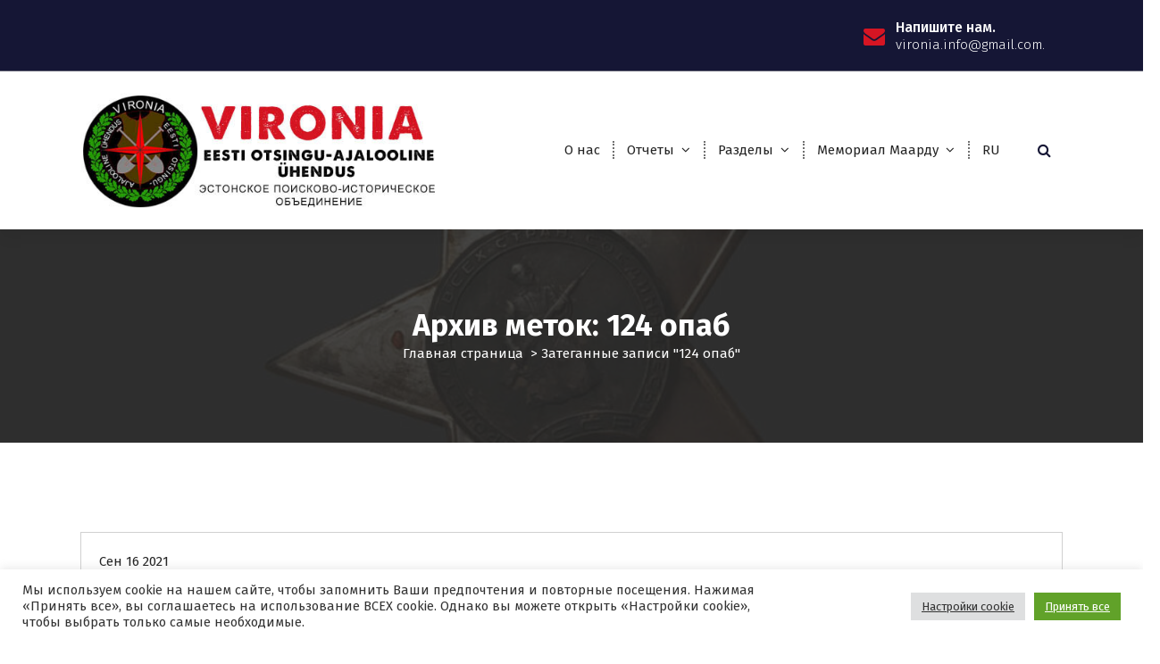

--- FILE ---
content_type: text/html; charset=UTF-8
request_url: https://vironiaclub.ee/tag/124-opab/
body_size: 16265
content:
<!DOCTYPE html>
<html lang="ru-RU">
	<head>
		<meta charset="UTF-8">
		<meta name="viewport" content="width=device-width, initial-scale=1">
		<link rel="profile" href="http://gmpg.org/xfn/11">
		
		<title>124 опаб &#8212; Эстонское Поисково-Историческое Объединение &quot;ВИРОНИЯ&quot;</title>
<meta name='robots' content='max-image-preview:large' />
<link rel='dns-prefetch' href='//fonts.googleapis.com' />
<link rel="alternate" type="application/rss+xml" title="Эстонское Поисково-Историческое Объединение &quot;ВИРОНИЯ&quot; &raquo; Лента" href="https://vironiaclub.ee/feed/" />
<link rel="alternate" type="application/rss+xml" title="Эстонское Поисково-Историческое Объединение &quot;ВИРОНИЯ&quot; &raquo; Лента комментариев" href="https://vironiaclub.ee/comments/feed/" />
<link rel="alternate" type="application/rss+xml" title="Эстонское Поисково-Историческое Объединение &quot;ВИРОНИЯ&quot; &raquo; Лента метки 124 опаб" href="https://vironiaclub.ee/tag/124-opab/feed/" />
<style id='wp-img-auto-sizes-contain-inline-css' type='text/css'>
img:is([sizes=auto i],[sizes^="auto," i]){contain-intrinsic-size:3000px 1500px}
/*# sourceURL=wp-img-auto-sizes-contain-inline-css */
</style>
<style id='wp-emoji-styles-inline-css' type='text/css'>

	img.wp-smiley, img.emoji {
		display: inline !important;
		border: none !important;
		box-shadow: none !important;
		height: 1em !important;
		width: 1em !important;
		margin: 0 0.07em !important;
		vertical-align: -0.1em !important;
		background: none !important;
		padding: 0 !important;
	}
/*# sourceURL=wp-emoji-styles-inline-css */
</style>
<style id='wp-block-library-inline-css' type='text/css'>
:root{--wp-block-synced-color:#7a00df;--wp-block-synced-color--rgb:122,0,223;--wp-bound-block-color:var(--wp-block-synced-color);--wp-editor-canvas-background:#ddd;--wp-admin-theme-color:#007cba;--wp-admin-theme-color--rgb:0,124,186;--wp-admin-theme-color-darker-10:#006ba1;--wp-admin-theme-color-darker-10--rgb:0,107,160.5;--wp-admin-theme-color-darker-20:#005a87;--wp-admin-theme-color-darker-20--rgb:0,90,135;--wp-admin-border-width-focus:2px}@media (min-resolution:192dpi){:root{--wp-admin-border-width-focus:1.5px}}.wp-element-button{cursor:pointer}:root .has-very-light-gray-background-color{background-color:#eee}:root .has-very-dark-gray-background-color{background-color:#313131}:root .has-very-light-gray-color{color:#eee}:root .has-very-dark-gray-color{color:#313131}:root .has-vivid-green-cyan-to-vivid-cyan-blue-gradient-background{background:linear-gradient(135deg,#00d084,#0693e3)}:root .has-purple-crush-gradient-background{background:linear-gradient(135deg,#34e2e4,#4721fb 50%,#ab1dfe)}:root .has-hazy-dawn-gradient-background{background:linear-gradient(135deg,#faaca8,#dad0ec)}:root .has-subdued-olive-gradient-background{background:linear-gradient(135deg,#fafae1,#67a671)}:root .has-atomic-cream-gradient-background{background:linear-gradient(135deg,#fdd79a,#004a59)}:root .has-nightshade-gradient-background{background:linear-gradient(135deg,#330968,#31cdcf)}:root .has-midnight-gradient-background{background:linear-gradient(135deg,#020381,#2874fc)}:root{--wp--preset--font-size--normal:16px;--wp--preset--font-size--huge:42px}.has-regular-font-size{font-size:1em}.has-larger-font-size{font-size:2.625em}.has-normal-font-size{font-size:var(--wp--preset--font-size--normal)}.has-huge-font-size{font-size:var(--wp--preset--font-size--huge)}.has-text-align-center{text-align:center}.has-text-align-left{text-align:left}.has-text-align-right{text-align:right}.has-fit-text{white-space:nowrap!important}#end-resizable-editor-section{display:none}.aligncenter{clear:both}.items-justified-left{justify-content:flex-start}.items-justified-center{justify-content:center}.items-justified-right{justify-content:flex-end}.items-justified-space-between{justify-content:space-between}.screen-reader-text{border:0;clip-path:inset(50%);height:1px;margin:-1px;overflow:hidden;padding:0;position:absolute;width:1px;word-wrap:normal!important}.screen-reader-text:focus{background-color:#ddd;clip-path:none;color:#444;display:block;font-size:1em;height:auto;left:5px;line-height:normal;padding:15px 23px 14px;text-decoration:none;top:5px;width:auto;z-index:100000}html :where(.has-border-color){border-style:solid}html :where([style*=border-top-color]){border-top-style:solid}html :where([style*=border-right-color]){border-right-style:solid}html :where([style*=border-bottom-color]){border-bottom-style:solid}html :where([style*=border-left-color]){border-left-style:solid}html :where([style*=border-width]){border-style:solid}html :where([style*=border-top-width]){border-top-style:solid}html :where([style*=border-right-width]){border-right-style:solid}html :where([style*=border-bottom-width]){border-bottom-style:solid}html :where([style*=border-left-width]){border-left-style:solid}html :where(img[class*=wp-image-]){height:auto;max-width:100%}:where(figure){margin:0 0 1em}html :where(.is-position-sticky){--wp-admin--admin-bar--position-offset:var(--wp-admin--admin-bar--height,0px)}@media screen and (max-width:600px){html :where(.is-position-sticky){--wp-admin--admin-bar--position-offset:0px}}

/*# sourceURL=wp-block-library-inline-css */
</style><style id='wp-block-image-inline-css' type='text/css'>
.wp-block-image>a,.wp-block-image>figure>a{display:inline-block}.wp-block-image img{box-sizing:border-box;height:auto;max-width:100%;vertical-align:bottom}@media not (prefers-reduced-motion){.wp-block-image img.hide{visibility:hidden}.wp-block-image img.show{animation:show-content-image .4s}}.wp-block-image[style*=border-radius] img,.wp-block-image[style*=border-radius]>a{border-radius:inherit}.wp-block-image.has-custom-border img{box-sizing:border-box}.wp-block-image.aligncenter{text-align:center}.wp-block-image.alignfull>a,.wp-block-image.alignwide>a{width:100%}.wp-block-image.alignfull img,.wp-block-image.alignwide img{height:auto;width:100%}.wp-block-image .aligncenter,.wp-block-image .alignleft,.wp-block-image .alignright,.wp-block-image.aligncenter,.wp-block-image.alignleft,.wp-block-image.alignright{display:table}.wp-block-image .aligncenter>figcaption,.wp-block-image .alignleft>figcaption,.wp-block-image .alignright>figcaption,.wp-block-image.aligncenter>figcaption,.wp-block-image.alignleft>figcaption,.wp-block-image.alignright>figcaption{caption-side:bottom;display:table-caption}.wp-block-image .alignleft{float:left;margin:.5em 1em .5em 0}.wp-block-image .alignright{float:right;margin:.5em 0 .5em 1em}.wp-block-image .aligncenter{margin-left:auto;margin-right:auto}.wp-block-image :where(figcaption){margin-bottom:1em;margin-top:.5em}.wp-block-image.is-style-circle-mask img{border-radius:9999px}@supports ((-webkit-mask-image:none) or (mask-image:none)) or (-webkit-mask-image:none){.wp-block-image.is-style-circle-mask img{border-radius:0;-webkit-mask-image:url('data:image/svg+xml;utf8,<svg viewBox="0 0 100 100" xmlns="http://www.w3.org/2000/svg"><circle cx="50" cy="50" r="50"/></svg>');mask-image:url('data:image/svg+xml;utf8,<svg viewBox="0 0 100 100" xmlns="http://www.w3.org/2000/svg"><circle cx="50" cy="50" r="50"/></svg>');mask-mode:alpha;-webkit-mask-position:center;mask-position:center;-webkit-mask-repeat:no-repeat;mask-repeat:no-repeat;-webkit-mask-size:contain;mask-size:contain}}:root :where(.wp-block-image.is-style-rounded img,.wp-block-image .is-style-rounded img){border-radius:9999px}.wp-block-image figure{margin:0}.wp-lightbox-container{display:flex;flex-direction:column;position:relative}.wp-lightbox-container img{cursor:zoom-in}.wp-lightbox-container img:hover+button{opacity:1}.wp-lightbox-container button{align-items:center;backdrop-filter:blur(16px) saturate(180%);background-color:#5a5a5a40;border:none;border-radius:4px;cursor:zoom-in;display:flex;height:20px;justify-content:center;opacity:0;padding:0;position:absolute;right:16px;text-align:center;top:16px;width:20px;z-index:100}@media not (prefers-reduced-motion){.wp-lightbox-container button{transition:opacity .2s ease}}.wp-lightbox-container button:focus-visible{outline:3px auto #5a5a5a40;outline:3px auto -webkit-focus-ring-color;outline-offset:3px}.wp-lightbox-container button:hover{cursor:pointer;opacity:1}.wp-lightbox-container button:focus{opacity:1}.wp-lightbox-container button:focus,.wp-lightbox-container button:hover,.wp-lightbox-container button:not(:hover):not(:active):not(.has-background){background-color:#5a5a5a40;border:none}.wp-lightbox-overlay{box-sizing:border-box;cursor:zoom-out;height:100vh;left:0;overflow:hidden;position:fixed;top:0;visibility:hidden;width:100%;z-index:100000}.wp-lightbox-overlay .close-button{align-items:center;cursor:pointer;display:flex;justify-content:center;min-height:40px;min-width:40px;padding:0;position:absolute;right:calc(env(safe-area-inset-right) + 16px);top:calc(env(safe-area-inset-top) + 16px);z-index:5000000}.wp-lightbox-overlay .close-button:focus,.wp-lightbox-overlay .close-button:hover,.wp-lightbox-overlay .close-button:not(:hover):not(:active):not(.has-background){background:none;border:none}.wp-lightbox-overlay .lightbox-image-container{height:var(--wp--lightbox-container-height);left:50%;overflow:hidden;position:absolute;top:50%;transform:translate(-50%,-50%);transform-origin:top left;width:var(--wp--lightbox-container-width);z-index:9999999999}.wp-lightbox-overlay .wp-block-image{align-items:center;box-sizing:border-box;display:flex;height:100%;justify-content:center;margin:0;position:relative;transform-origin:0 0;width:100%;z-index:3000000}.wp-lightbox-overlay .wp-block-image img{height:var(--wp--lightbox-image-height);min-height:var(--wp--lightbox-image-height);min-width:var(--wp--lightbox-image-width);width:var(--wp--lightbox-image-width)}.wp-lightbox-overlay .wp-block-image figcaption{display:none}.wp-lightbox-overlay button{background:none;border:none}.wp-lightbox-overlay .scrim{background-color:#fff;height:100%;opacity:.9;position:absolute;width:100%;z-index:2000000}.wp-lightbox-overlay.active{visibility:visible}@media not (prefers-reduced-motion){.wp-lightbox-overlay.active{animation:turn-on-visibility .25s both}.wp-lightbox-overlay.active img{animation:turn-on-visibility .35s both}.wp-lightbox-overlay.show-closing-animation:not(.active){animation:turn-off-visibility .35s both}.wp-lightbox-overlay.show-closing-animation:not(.active) img{animation:turn-off-visibility .25s both}.wp-lightbox-overlay.zoom.active{animation:none;opacity:1;visibility:visible}.wp-lightbox-overlay.zoom.active .lightbox-image-container{animation:lightbox-zoom-in .4s}.wp-lightbox-overlay.zoom.active .lightbox-image-container img{animation:none}.wp-lightbox-overlay.zoom.active .scrim{animation:turn-on-visibility .4s forwards}.wp-lightbox-overlay.zoom.show-closing-animation:not(.active){animation:none}.wp-lightbox-overlay.zoom.show-closing-animation:not(.active) .lightbox-image-container{animation:lightbox-zoom-out .4s}.wp-lightbox-overlay.zoom.show-closing-animation:not(.active) .lightbox-image-container img{animation:none}.wp-lightbox-overlay.zoom.show-closing-animation:not(.active) .scrim{animation:turn-off-visibility .4s forwards}}@keyframes show-content-image{0%{visibility:hidden}99%{visibility:hidden}to{visibility:visible}}@keyframes turn-on-visibility{0%{opacity:0}to{opacity:1}}@keyframes turn-off-visibility{0%{opacity:1;visibility:visible}99%{opacity:0;visibility:visible}to{opacity:0;visibility:hidden}}@keyframes lightbox-zoom-in{0%{transform:translate(calc((-100vw + var(--wp--lightbox-scrollbar-width))/2 + var(--wp--lightbox-initial-left-position)),calc(-50vh + var(--wp--lightbox-initial-top-position))) scale(var(--wp--lightbox-scale))}to{transform:translate(-50%,-50%) scale(1)}}@keyframes lightbox-zoom-out{0%{transform:translate(-50%,-50%) scale(1);visibility:visible}99%{visibility:visible}to{transform:translate(calc((-100vw + var(--wp--lightbox-scrollbar-width))/2 + var(--wp--lightbox-initial-left-position)),calc(-50vh + var(--wp--lightbox-initial-top-position))) scale(var(--wp--lightbox-scale));visibility:hidden}}
/*# sourceURL=https://vironiaclub.ee/wp-includes/blocks/image/style.min.css */
</style>
<style id='wp-block-paragraph-inline-css' type='text/css'>
.is-small-text{font-size:.875em}.is-regular-text{font-size:1em}.is-large-text{font-size:2.25em}.is-larger-text{font-size:3em}.has-drop-cap:not(:focus):first-letter{float:left;font-size:8.4em;font-style:normal;font-weight:100;line-height:.68;margin:.05em .1em 0 0;text-transform:uppercase}body.rtl .has-drop-cap:not(:focus):first-letter{float:none;margin-left:.1em}p.has-drop-cap.has-background{overflow:hidden}:root :where(p.has-background){padding:1.25em 2.375em}:where(p.has-text-color:not(.has-link-color)) a{color:inherit}p.has-text-align-left[style*="writing-mode:vertical-lr"],p.has-text-align-right[style*="writing-mode:vertical-rl"]{rotate:180deg}
/*# sourceURL=https://vironiaclub.ee/wp-includes/blocks/paragraph/style.min.css */
</style>
<style id='global-styles-inline-css' type='text/css'>
:root{--wp--preset--aspect-ratio--square: 1;--wp--preset--aspect-ratio--4-3: 4/3;--wp--preset--aspect-ratio--3-4: 3/4;--wp--preset--aspect-ratio--3-2: 3/2;--wp--preset--aspect-ratio--2-3: 2/3;--wp--preset--aspect-ratio--16-9: 16/9;--wp--preset--aspect-ratio--9-16: 9/16;--wp--preset--color--black: #000000;--wp--preset--color--cyan-bluish-gray: #abb8c3;--wp--preset--color--white: #ffffff;--wp--preset--color--pale-pink: #f78da7;--wp--preset--color--vivid-red: #cf2e2e;--wp--preset--color--luminous-vivid-orange: #ff6900;--wp--preset--color--luminous-vivid-amber: #fcb900;--wp--preset--color--light-green-cyan: #7bdcb5;--wp--preset--color--vivid-green-cyan: #00d084;--wp--preset--color--pale-cyan-blue: #8ed1fc;--wp--preset--color--vivid-cyan-blue: #0693e3;--wp--preset--color--vivid-purple: #9b51e0;--wp--preset--gradient--vivid-cyan-blue-to-vivid-purple: linear-gradient(135deg,rgb(6,147,227) 0%,rgb(155,81,224) 100%);--wp--preset--gradient--light-green-cyan-to-vivid-green-cyan: linear-gradient(135deg,rgb(122,220,180) 0%,rgb(0,208,130) 100%);--wp--preset--gradient--luminous-vivid-amber-to-luminous-vivid-orange: linear-gradient(135deg,rgb(252,185,0) 0%,rgb(255,105,0) 100%);--wp--preset--gradient--luminous-vivid-orange-to-vivid-red: linear-gradient(135deg,rgb(255,105,0) 0%,rgb(207,46,46) 100%);--wp--preset--gradient--very-light-gray-to-cyan-bluish-gray: linear-gradient(135deg,rgb(238,238,238) 0%,rgb(169,184,195) 100%);--wp--preset--gradient--cool-to-warm-spectrum: linear-gradient(135deg,rgb(74,234,220) 0%,rgb(151,120,209) 20%,rgb(207,42,186) 40%,rgb(238,44,130) 60%,rgb(251,105,98) 80%,rgb(254,248,76) 100%);--wp--preset--gradient--blush-light-purple: linear-gradient(135deg,rgb(255,206,236) 0%,rgb(152,150,240) 100%);--wp--preset--gradient--blush-bordeaux: linear-gradient(135deg,rgb(254,205,165) 0%,rgb(254,45,45) 50%,rgb(107,0,62) 100%);--wp--preset--gradient--luminous-dusk: linear-gradient(135deg,rgb(255,203,112) 0%,rgb(199,81,192) 50%,rgb(65,88,208) 100%);--wp--preset--gradient--pale-ocean: linear-gradient(135deg,rgb(255,245,203) 0%,rgb(182,227,212) 50%,rgb(51,167,181) 100%);--wp--preset--gradient--electric-grass: linear-gradient(135deg,rgb(202,248,128) 0%,rgb(113,206,126) 100%);--wp--preset--gradient--midnight: linear-gradient(135deg,rgb(2,3,129) 0%,rgb(40,116,252) 100%);--wp--preset--font-size--small: 13px;--wp--preset--font-size--medium: 20px;--wp--preset--font-size--large: 36px;--wp--preset--font-size--x-large: 42px;--wp--preset--spacing--20: 0.44rem;--wp--preset--spacing--30: 0.67rem;--wp--preset--spacing--40: 1rem;--wp--preset--spacing--50: 1.5rem;--wp--preset--spacing--60: 2.25rem;--wp--preset--spacing--70: 3.38rem;--wp--preset--spacing--80: 5.06rem;--wp--preset--shadow--natural: 6px 6px 9px rgba(0, 0, 0, 0.2);--wp--preset--shadow--deep: 12px 12px 50px rgba(0, 0, 0, 0.4);--wp--preset--shadow--sharp: 6px 6px 0px rgba(0, 0, 0, 0.2);--wp--preset--shadow--outlined: 6px 6px 0px -3px rgb(255, 255, 255), 6px 6px rgb(0, 0, 0);--wp--preset--shadow--crisp: 6px 6px 0px rgb(0, 0, 0);}:where(.is-layout-flex){gap: 0.5em;}:where(.is-layout-grid){gap: 0.5em;}body .is-layout-flex{display: flex;}.is-layout-flex{flex-wrap: wrap;align-items: center;}.is-layout-flex > :is(*, div){margin: 0;}body .is-layout-grid{display: grid;}.is-layout-grid > :is(*, div){margin: 0;}:where(.wp-block-columns.is-layout-flex){gap: 2em;}:where(.wp-block-columns.is-layout-grid){gap: 2em;}:where(.wp-block-post-template.is-layout-flex){gap: 1.25em;}:where(.wp-block-post-template.is-layout-grid){gap: 1.25em;}.has-black-color{color: var(--wp--preset--color--black) !important;}.has-cyan-bluish-gray-color{color: var(--wp--preset--color--cyan-bluish-gray) !important;}.has-white-color{color: var(--wp--preset--color--white) !important;}.has-pale-pink-color{color: var(--wp--preset--color--pale-pink) !important;}.has-vivid-red-color{color: var(--wp--preset--color--vivid-red) !important;}.has-luminous-vivid-orange-color{color: var(--wp--preset--color--luminous-vivid-orange) !important;}.has-luminous-vivid-amber-color{color: var(--wp--preset--color--luminous-vivid-amber) !important;}.has-light-green-cyan-color{color: var(--wp--preset--color--light-green-cyan) !important;}.has-vivid-green-cyan-color{color: var(--wp--preset--color--vivid-green-cyan) !important;}.has-pale-cyan-blue-color{color: var(--wp--preset--color--pale-cyan-blue) !important;}.has-vivid-cyan-blue-color{color: var(--wp--preset--color--vivid-cyan-blue) !important;}.has-vivid-purple-color{color: var(--wp--preset--color--vivid-purple) !important;}.has-black-background-color{background-color: var(--wp--preset--color--black) !important;}.has-cyan-bluish-gray-background-color{background-color: var(--wp--preset--color--cyan-bluish-gray) !important;}.has-white-background-color{background-color: var(--wp--preset--color--white) !important;}.has-pale-pink-background-color{background-color: var(--wp--preset--color--pale-pink) !important;}.has-vivid-red-background-color{background-color: var(--wp--preset--color--vivid-red) !important;}.has-luminous-vivid-orange-background-color{background-color: var(--wp--preset--color--luminous-vivid-orange) !important;}.has-luminous-vivid-amber-background-color{background-color: var(--wp--preset--color--luminous-vivid-amber) !important;}.has-light-green-cyan-background-color{background-color: var(--wp--preset--color--light-green-cyan) !important;}.has-vivid-green-cyan-background-color{background-color: var(--wp--preset--color--vivid-green-cyan) !important;}.has-pale-cyan-blue-background-color{background-color: var(--wp--preset--color--pale-cyan-blue) !important;}.has-vivid-cyan-blue-background-color{background-color: var(--wp--preset--color--vivid-cyan-blue) !important;}.has-vivid-purple-background-color{background-color: var(--wp--preset--color--vivid-purple) !important;}.has-black-border-color{border-color: var(--wp--preset--color--black) !important;}.has-cyan-bluish-gray-border-color{border-color: var(--wp--preset--color--cyan-bluish-gray) !important;}.has-white-border-color{border-color: var(--wp--preset--color--white) !important;}.has-pale-pink-border-color{border-color: var(--wp--preset--color--pale-pink) !important;}.has-vivid-red-border-color{border-color: var(--wp--preset--color--vivid-red) !important;}.has-luminous-vivid-orange-border-color{border-color: var(--wp--preset--color--luminous-vivid-orange) !important;}.has-luminous-vivid-amber-border-color{border-color: var(--wp--preset--color--luminous-vivid-amber) !important;}.has-light-green-cyan-border-color{border-color: var(--wp--preset--color--light-green-cyan) !important;}.has-vivid-green-cyan-border-color{border-color: var(--wp--preset--color--vivid-green-cyan) !important;}.has-pale-cyan-blue-border-color{border-color: var(--wp--preset--color--pale-cyan-blue) !important;}.has-vivid-cyan-blue-border-color{border-color: var(--wp--preset--color--vivid-cyan-blue) !important;}.has-vivid-purple-border-color{border-color: var(--wp--preset--color--vivid-purple) !important;}.has-vivid-cyan-blue-to-vivid-purple-gradient-background{background: var(--wp--preset--gradient--vivid-cyan-blue-to-vivid-purple) !important;}.has-light-green-cyan-to-vivid-green-cyan-gradient-background{background: var(--wp--preset--gradient--light-green-cyan-to-vivid-green-cyan) !important;}.has-luminous-vivid-amber-to-luminous-vivid-orange-gradient-background{background: var(--wp--preset--gradient--luminous-vivid-amber-to-luminous-vivid-orange) !important;}.has-luminous-vivid-orange-to-vivid-red-gradient-background{background: var(--wp--preset--gradient--luminous-vivid-orange-to-vivid-red) !important;}.has-very-light-gray-to-cyan-bluish-gray-gradient-background{background: var(--wp--preset--gradient--very-light-gray-to-cyan-bluish-gray) !important;}.has-cool-to-warm-spectrum-gradient-background{background: var(--wp--preset--gradient--cool-to-warm-spectrum) !important;}.has-blush-light-purple-gradient-background{background: var(--wp--preset--gradient--blush-light-purple) !important;}.has-blush-bordeaux-gradient-background{background: var(--wp--preset--gradient--blush-bordeaux) !important;}.has-luminous-dusk-gradient-background{background: var(--wp--preset--gradient--luminous-dusk) !important;}.has-pale-ocean-gradient-background{background: var(--wp--preset--gradient--pale-ocean) !important;}.has-electric-grass-gradient-background{background: var(--wp--preset--gradient--electric-grass) !important;}.has-midnight-gradient-background{background: var(--wp--preset--gradient--midnight) !important;}.has-small-font-size{font-size: var(--wp--preset--font-size--small) !important;}.has-medium-font-size{font-size: var(--wp--preset--font-size--medium) !important;}.has-large-font-size{font-size: var(--wp--preset--font-size--large) !important;}.has-x-large-font-size{font-size: var(--wp--preset--font-size--x-large) !important;}
/*# sourceURL=global-styles-inline-css */
</style>

<style id='classic-theme-styles-inline-css' type='text/css'>
/*! This file is auto-generated */
.wp-block-button__link{color:#fff;background-color:#32373c;border-radius:9999px;box-shadow:none;text-decoration:none;padding:calc(.667em + 2px) calc(1.333em + 2px);font-size:1.125em}.wp-block-file__button{background:#32373c;color:#fff;text-decoration:none}
/*# sourceURL=/wp-includes/css/classic-themes.min.css */
</style>
<link rel='stylesheet' id='cookie-law-info-css' href='https://vironiaclub.ee/wp-content/plugins/cookie-law-info/legacy/public/css/cookie-law-info-public.css?ver=3.3.5' type='text/css' media='all' />
<link rel='stylesheet' id='cookie-law-info-gdpr-css' href='https://vironiaclub.ee/wp-content/plugins/cookie-law-info/legacy/public/css/cookie-law-info-gdpr.css?ver=3.3.5' type='text/css' media='all' />
<link rel='stylesheet' id='owl-theme-default-min-css' href='https://vironiaclub.ee/wp-content/themes/avril/assets/css/owl.theme.default.min.css?ver=6.9' type='text/css' media='all' />
<link rel='stylesheet' id='font-awesome-css' href='https://vironiaclub.ee/wp-content/themes/avril/assets/css/fonts/font-awesome/css/font-awesome.min.css?ver=6.9' type='text/css' media='all' />
<link rel='stylesheet' id='avril-editor-style-css' href='https://vironiaclub.ee/wp-content/themes/avril/assets/css/editor-style.css?ver=6.9' type='text/css' media='all' />
<link rel='stylesheet' id='avril-default-css' href='https://vironiaclub.ee/wp-content/themes/avril/assets/css/color/default.css?ver=6.9' type='text/css' media='all' />
<link rel='stylesheet' id='avril-theme-css-css' href='https://vironiaclub.ee/wp-content/themes/avril/assets/css/theme.css?ver=6.9' type='text/css' media='all' />
<link rel='stylesheet' id='avril-menus-css' href='https://vironiaclub.ee/wp-content/themes/avril/assets/css/menu.css?ver=6.9' type='text/css' media='all' />
<link rel='stylesheet' id='avril-widgets-css' href='https://vironiaclub.ee/wp-content/themes/avril/assets/css/widgets.css?ver=6.9' type='text/css' media='all' />
<link rel='stylesheet' id='avril-main-css' href='https://vironiaclub.ee/wp-content/themes/avril/assets/css/main.css?ver=6.9' type='text/css' media='all' />
<link rel='stylesheet' id='avril-media-query-css' href='https://vironiaclub.ee/wp-content/themes/avril/assets/css/responsive.css?ver=6.9' type='text/css' media='all' />
<link rel='stylesheet' id='avril-style-css' href='https://vironiaclub.ee/wp-content/themes/avril/style.css?ver=6.9' type='text/css' media='all' />
<style id='avril-style-inline-css' type='text/css'>
.breadcrumb-content {
					min-height: 239px;
				}
.breadcrumb-area {
					background-image: url(https://vironiaclub.ee/wp-content/uploads/2021/01/line-1-scaled.jpg);
					background-attachment: scroll;
				}

.logo img, .mobile-logo img {
					max-width: 400px;
				}
 body{ 
			font-size: 15px;
			line-height: 1.5;
			text-transform: inherit;
			font-style: inherit;
		}
 h1{ 
				font-size: px;
				line-height: ;
				text-transform: inherit;
				font-style: inherit;
			}
 h2{ 
				font-size: px;
				line-height: ;
				text-transform: inherit;
				font-style: inherit;
			}
 h3{ 
				font-size: px;
				line-height: ;
				text-transform: inherit;
				font-style: inherit;
			}
 h4{ 
				font-size: px;
				line-height: ;
				text-transform: inherit;
				font-style: inherit;
			}
 h5{ 
				font-size: px;
				line-height: ;
				text-transform: inherit;
				font-style: inherit;
			}
 h6{ 
				font-size: px;
				line-height: ;
				text-transform: inherit;
				font-style: inherit;
			}
.theme-slider:after {
					opacity: 0.3;
					background: #000000;
				}

/*# sourceURL=avril-style-inline-css */
</style>
<link rel='stylesheet' id='avril-fonts-css' href='//fonts.googleapis.com/css?family=Poppins%3A300%2C300i%2C400%2C400i%2C500%2C500i%2C600%2C600i%2C700%2C700i%2C800%2C800i%2C900%2C900i&#038;subset=latin%2Clatin-ext' type='text/css' media='all' />
<link rel='stylesheet' id='animate-css' href='https://vironiaclub.ee/wp-content/plugins/clever-fox//inc/assets/css/animate.css?ver=3.5.2' type='text/css' media='all' />
<link rel='stylesheet' id='owl-carousel-min-css' href='https://vironiaclub.ee/wp-content/plugins/clever-fox//inc/assets/css/owl.carousel.min.css?ver=2.2.1' type='text/css' media='all' />
<script type="text/javascript" src="https://vironiaclub.ee/wp-includes/js/jquery/jquery.min.js?ver=3.7.1" id="jquery-core-js"></script>
<script type="text/javascript" src="https://vironiaclub.ee/wp-includes/js/jquery/jquery-migrate.min.js?ver=3.4.1" id="jquery-migrate-js"></script>
<script type="text/javascript" id="cookie-law-info-js-extra">
/* <![CDATA[ */
var Cli_Data = {"nn_cookie_ids":[],"cookielist":[],"non_necessary_cookies":[],"ccpaEnabled":"","ccpaRegionBased":"","ccpaBarEnabled":"","strictlyEnabled":["necessary","obligatoire"],"ccpaType":"gdpr","js_blocking":"1","custom_integration":"","triggerDomRefresh":"","secure_cookies":""};
var cli_cookiebar_settings = {"animate_speed_hide":"500","animate_speed_show":"500","background":"#FFF","border":"#b1a6a6c2","border_on":"","button_1_button_colour":"#61a229","button_1_button_hover":"#4e8221","button_1_link_colour":"#fff","button_1_as_button":"1","button_1_new_win":"","button_2_button_colour":"#333","button_2_button_hover":"#292929","button_2_link_colour":"#444","button_2_as_button":"","button_2_hidebar":"","button_3_button_colour":"#dedfe0","button_3_button_hover":"#b2b2b3","button_3_link_colour":"#333333","button_3_as_button":"1","button_3_new_win":"","button_4_button_colour":"#dedfe0","button_4_button_hover":"#b2b2b3","button_4_link_colour":"#333333","button_4_as_button":"1","button_7_button_colour":"#61a229","button_7_button_hover":"#4e8221","button_7_link_colour":"#fff","button_7_as_button":"1","button_7_new_win":"","font_family":"inherit","header_fix":"","notify_animate_hide":"1","notify_animate_show":"","notify_div_id":"#cookie-law-info-bar","notify_position_horizontal":"right","notify_position_vertical":"bottom","scroll_close":"","scroll_close_reload":"","accept_close_reload":"","reject_close_reload":"","showagain_tab":"","showagain_background":"#fff","showagain_border":"#000","showagain_div_id":"#cookie-law-info-again","showagain_x_position":"100px","text":"#333333","show_once_yn":"","show_once":"10000","logging_on":"","as_popup":"","popup_overlay":"1","bar_heading_text":"","cookie_bar_as":"banner","popup_showagain_position":"bottom-right","widget_position":"left"};
var log_object = {"ajax_url":"https://vironiaclub.ee/wp-admin/admin-ajax.php"};
//# sourceURL=cookie-law-info-js-extra
/* ]]> */
</script>
<script type="text/javascript" src="https://vironiaclub.ee/wp-content/plugins/cookie-law-info/legacy/public/js/cookie-law-info-public.js?ver=3.3.5" id="cookie-law-info-js"></script>
<link rel="https://api.w.org/" href="https://vironiaclub.ee/wp-json/" /><link rel="alternate" title="JSON" type="application/json" href="https://vironiaclub.ee/wp-json/wp/v2/tags/79" /><link rel="EditURI" type="application/rsd+xml" title="RSD" href="https://vironiaclub.ee/xmlrpc.php?rsd" />
<meta name="generator" content="WordPress 6.9" />
<style type="text/css">.broken_link, a.broken_link {
	text-decoration: line-through;
}</style>	<style type="text/css">
			.site-title,
		.site-description {
			position: absolute;
			clip: rect(1px, 1px, 1px, 1px);
		}
		</style>
	<link rel="icon" href="https://vironiaclub.ee/wp-content/uploads/2021/01/cropped-icon-6-32x32.gif" sizes="32x32" />
<link rel="icon" href="https://vironiaclub.ee/wp-content/uploads/2021/01/cropped-icon-6-192x192.gif" sizes="192x192" />
<link rel="apple-touch-icon" href="https://vironiaclub.ee/wp-content/uploads/2021/01/cropped-icon-6-180x180.gif" />
<meta name="msapplication-TileImage" content="https://vironiaclub.ee/wp-content/uploads/2021/01/cropped-icon-6-270x270.gif" />
	<link rel='stylesheet' id='cookie-law-info-table-css' href='https://vironiaclub.ee/wp-content/plugins/cookie-law-info/legacy/public/css/cookie-law-info-table.css?ver=3.3.5' type='text/css' media='all' />
<link rel='stylesheet' id='pgntn_stylesheet-css' href='https://vironiaclub.ee/wp-content/plugins/pagination/css/nav-style.css?ver=1.2.6' type='text/css' media='all' />
</head>


<body class="archive tag tag-124-opab tag-79 wp-custom-logo wp-theme-avril group-blog hfeed">
	
<div id="page" class="site">
	<a class="skip-link screen-reader-text" href="#content">Перейти к содержимому</a>
	
	    <!--===// Start: Header
    =================================-->

<header id="header-section" class="header header-one">
		        <!--===// Start: Header Above
        =================================-->
			<div id="above-header" class="header-above-info d-av-block d-none wow fadeInDown">
				<div class="header-widget">
					<div class="av-container">
						<div class="av-columns-area">
								<div class="av-column-5">
									<div class="widget-left text-av-left text-center">
																			</div>
								</div>
								<div class="av-column-7">
									<div class="widget-right text-av-right text-center"> 
																														
																			<aside class="widget widget-contact wgt-2">
											<div class="contact-area">
												<div class="contact-icon">
													<i class="fa fa-envelope"></i>
												</div>
												<a href="mailto:vironia.info@gmail.com" class="contact-info">
													<span class="text">Напишите нам.</span>
													<span class="title">vironia.info@gmail.com.</span>
												</a>
											</div>
										</aside>
										
																			
									</div>	
								</div>
						</div>
					</div>
				</div>
			</div>	
        <!--===// End: Header Top
        =================================-->   
	
		<div class="navigator-wrapper">
			<!--===// Start: Mobile Toggle
			=================================-->
			<div class="theme-mobile-nav not-sticky"> 
				<div class="av-container">
					<div class="av-columns-area">
						<div class="av-column-12">
							<div class="theme-mobile-menu">
								<div class="mobile-logo">
									<div class="logo">
										<a href="https://vironiaclub.ee/" class="custom-logo-link" rel="home"><img width="500" height="162" src="https://vironiaclub.ee/wp-content/uploads/2022/12/cropped-logo5.jpg" class="custom-logo" alt="Эстонское Поисково-Историческое Объединение &quot;ВИРОНИЯ&quot;" decoding="async" fetchpriority="high" srcset="https://vironiaclub.ee/wp-content/uploads/2022/12/cropped-logo5.jpg 500w, https://vironiaclub.ee/wp-content/uploads/2022/12/cropped-logo5-300x97.jpg 300w" sizes="(max-width: 500px) 100vw, 500px" /></a>																						<p class="site-description">Работа по поиску останков бойцов и командиров Красной Армии и вермахта, погибших в ходе боевых действий на территории Эстонской Республики в 1941 и 1944 годах</p>
																			</div>
								</div>
								<div class="menu-toggle-wrap">
									<div class="mobile-menu-right"></div>
									<div class="hamburger-menu">
										<button type="button" class="menu-toggle">
											<div class="top-bun"></div>
											<div class="meat"></div>
											<div class="bottom-bun"></div>
										</button>
									</div>
								</div>
								<div id="mobile-m" class="mobile-menu">
									<button type="button" class="header-close-menu close-style"></button>
								</div>
																	<div class="headtop-mobi">
										<button type="button" class="header-above-toggle"><span></span></button>
									</div>
																<div id="mob-h-top" class="mobi-head-top"></div>
							</div>
						</div>
					</div>
				</div>        
			</div>
			<!--===// End: Mobile Toggle
			=================================-->

			<!--===// Start: Navigation
			=================================-->
			<div class="nav-area d-none d-av-block">
				<div class="navbar-area not-sticky">
					<div class="av-container">
						<div class="av-columns-area">
							<div class="av-column-2 my-auto">
								<div class="logo">
									<a href="https://vironiaclub.ee/" class="custom-logo-link" rel="home"><img width="500" height="162" src="https://vironiaclub.ee/wp-content/uploads/2022/12/cropped-logo5.jpg" class="custom-logo" alt="Эстонское Поисково-Историческое Объединение &quot;ВИРОНИЯ&quot;" decoding="async" srcset="https://vironiaclub.ee/wp-content/uploads/2022/12/cropped-logo5.jpg 500w, https://vironiaclub.ee/wp-content/uploads/2022/12/cropped-logo5-300x97.jpg 300w" sizes="(max-width: 500px) 100vw, 500px" /></a>																				<p class="site-description">Работа по поиску останков бойцов и командиров Красной Армии и вермахта, погибших в ходе боевых действий на территории Эстонской Республики в 1941 и 1944 годах</p>
																	</div>
							</div>
							<div class="av-column-10 my-auto">
								<div class="theme-menu">
									<nav class="menubar">
										 <ul id="menu-verhnee" class="menu-wrap"><li itemscope="itemscope" itemtype="https://www.schema.org/SiteNavigationElement" id="menu-item-268" class="menu-item menu-item-type-post_type menu-item-object-page menu-item-268 nav-item"><a title="О нас" href="https://vironiaclub.ee/about-vironia/" class="nav-link">О нас</a></li>
<li itemscope="itemscope" itemtype="https://www.schema.org/SiteNavigationElement" id="menu-item-468" class="menu-item menu-item-type-post_type menu-item-object-page menu-item-has-children dropdown menu-item-468 nav-item"><a title="Отчеты" href="https://vironiaclub.ee/otchet-o-poiskovom-sezone-2020-2021-gg/" class="nav-link">Отчеты</a>
<span class='mobile-toggler d-av-none'><button type='button' class='fa fa-chevron-right' aria-label='Mobile Toggler'></button></span><ul class="dropdown-menu"  role="menu">
	<li itemscope="itemscope" itemtype="https://www.schema.org/SiteNavigationElement" id="menu-item-469" class="menu-item menu-item-type-post_type menu-item-object-page menu-item-469 nav-item"><a title="Поисковый сезон 2020-2021" href="https://vironiaclub.ee/otchet-o-poiskovom-sezone-2020-2021-gg/" class="dropdown-item">Поисковый сезон 2020-2021</a></li>
	<li itemscope="itemscope" itemtype="https://www.schema.org/SiteNavigationElement" id="menu-item-270" class="menu-item menu-item-type-post_type menu-item-object-page menu-item-270 nav-item"><a title="Поисковый сезон 2019-2020" href="https://vironiaclub.ee/sample-page/" class="dropdown-item">Поисковый сезон 2019-2020</a></li>
</ul>
</li>
<li itemscope="itemscope" itemtype="https://www.schema.org/SiteNavigationElement" id="menu-item-486" class="menu-item menu-item-type-custom menu-item-object-custom menu-item-home menu-item-has-children dropdown menu-item-486 nav-item"><a title="Разделы" href="http://vironiaclub.ee" class="nav-link">Разделы</a>
<span class='mobile-toggler d-av-none'><button type='button' class='fa fa-chevron-right' aria-label='Mobile Toggler'></button></span><ul class="dropdown-menu" aria-labelledby="mobile-toggler d-av-none&#039;&gt;&lt;button type=&#039;button&#039; class=&#039;fa fa-chevron-right&#039; aria-label=&#039;Mobile Toggler&#039;&gt;&lt;/button&gt;&lt;/span&gt;&lt;ul class=" role="menu">
	<li itemscope="itemscope" itemtype="https://www.schema.org/SiteNavigationElement" id="menu-item-493" class="menu-item menu-item-type-taxonomy menu-item-object-category menu-item-493 nav-item"><a title="Поисковые экспедиции" href="https://vironiaclub.ee/category/poiskovye-jekspedicii/" class="dropdown-item">Поисковые экспедиции</a></li>
	<li itemscope="itemscope" itemtype="https://www.schema.org/SiteNavigationElement" id="menu-item-488" class="menu-item menu-item-type-taxonomy menu-item-object-category menu-item-488 nav-item"><a title="Установленные имена" href="https://vironiaclub.ee/category/names/" class="dropdown-item">Установленные имена</a></li>
	<li itemscope="itemscope" itemtype="https://www.schema.org/SiteNavigationElement" id="menu-item-490" class="menu-item menu-item-type-taxonomy menu-item-object-category menu-item-490 nav-item"><a title="Мемориалы и захоронения" href="https://vironiaclub.ee/category/memorials/" class="dropdown-item">Мемориалы и захоронения</a></li>
	<li itemscope="itemscope" itemtype="https://www.schema.org/SiteNavigationElement" id="menu-item-491" class="menu-item menu-item-type-taxonomy menu-item-object-category menu-item-491 nav-item"><a title="События и факты" href="https://vironiaclub.ee/category/battle-docs/" class="dropdown-item">События и факты</a></li>
	<li itemscope="itemscope" itemtype="https://www.schema.org/SiteNavigationElement" id="menu-item-487" class="menu-item menu-item-type-taxonomy menu-item-object-category menu-item-487 nav-item"><a title="Находки" href="https://vironiaclub.ee/category/photos-from-the-forest/" class="dropdown-item">Находки</a></li>
	<li itemscope="itemscope" itemtype="https://www.schema.org/SiteNavigationElement" id="menu-item-492" class="menu-item menu-item-type-taxonomy menu-item-object-category menu-item-492 nav-item"><a title="СМИ о нашей работе" href="https://vironiaclub.ee/category/media/" class="dropdown-item">СМИ о нашей работе</a></li>
	<li itemscope="itemscope" itemtype="https://www.schema.org/SiteNavigationElement" id="menu-item-537" class="menu-item menu-item-type-taxonomy menu-item-object-category menu-item-537 nav-item"><a title="Фотографии 1941-1944 годов" href="https://vironiaclub.ee/category/ww2-photos/" class="dropdown-item">Фотографии 1941-1944 годов</a></li>
</ul>
</li>
<li itemscope="itemscope" itemtype="https://www.schema.org/SiteNavigationElement" id="menu-item-423" class="menu-item menu-item-type-post_type menu-item-object-page menu-item-has-children dropdown menu-item-423 nav-item"><a title="Мемориал Маарду" href="https://vironiaclub.ee/memorial-g-maardu/" class="nav-link">Мемориал Маарду</a>
<span class='mobile-toggler d-av-none'><button type='button' class='fa fa-chevron-right' aria-label='Mobile Toggler'></button></span><ul class="dropdown-menu" aria-labelledby="mobile-toggler d-av-none&#039;&gt;&lt;button type=&#039;button&#039; class=&#039;fa fa-chevron-right&#039; aria-label=&#039;Mobile Toggler&#039;&gt;&lt;/button&gt;&lt;/span&gt;&lt;ul class=" role="menu">
	<li itemscope="itemscope" itemtype="https://www.schema.org/SiteNavigationElement" id="menu-item-510" class="menu-item menu-item-type-post_type menu-item-object-page menu-item-510 nav-item"><a title="Перечень захоронений" href="https://vironiaclub.ee/perechen-zahoronenij-na-memoriale-g-maardu-soldat-i-komandirov-rkka-pogibshih-v-1941-45-gg/" class="dropdown-item">Перечень захоронений</a></li>
</ul>
</li>
<li class="menu-item menu-item-gtranslate menu-item-has-children notranslate"><a href="#" data-gt-lang="ru" class="gt-current-wrapper notranslate">RU</a><ul class="dropdown-menu sub-menu"><li class="menu-item menu-item-gtranslate-child"><a href="#" data-gt-lang="en" class="notranslate">EN</a></li><li class="menu-item menu-item-gtranslate-child"><a href="#" data-gt-lang="et" class="notranslate">ET</a></li><li class="menu-item menu-item-gtranslate-child"><a href="#" data-gt-lang="fi" class="notranslate">FI</a></li><li class="menu-item menu-item-gtranslate-child"><a href="#" data-gt-lang="de" class="notranslate">DE</a></li><li class="menu-item menu-item-gtranslate-child"><a href="#" data-gt-lang="lv" class="notranslate">LV</a></li><li class="menu-item menu-item-gtranslate-child"><a href="#" data-gt-lang="lt" class="notranslate">LT</a></li><li class="menu-item menu-item-gtranslate-child"><a href="#" data-gt-lang="ru" class="gt-current-lang notranslate">RU</a></li></ul></li></ul>                   
									</nav>
									<div class="menu-right">
										<ul class="header-wrap-right">
																																	<li class="search-button">
												<button id="view-search-btn" class="header-search-toggle"><i class="fa fa-search"></i></button>
											</li>  
																																		
										</ul>                            
									</div>
								</div>
							</div>
						</div>
					</div>
				</div>
			</div>
			<!--===// End:  Navigation
			=================================-->
		</div>
				<!-- Quik search -->
		<div class="view-search-btn header-search-popup">
			<div class="search-overlay-layer"></div>
			<form role="search" method="get" class="search-form" action="https://vironiaclub.ee/" aria-label="Поиск по сайту">
				<span class="screen-reader-text">Найти:</span>
				<input type="search" class="search-field header-search-field" placeholder="Введите для поиска" name="s" id="popfocus" value="" autofocus>
				<button type="submit" class="search-submit"><i class="fa fa-search"></i></button>
			</form>
			<button type="button" class="close-style header-search-close"></button>
		</div>
		<!-- / -->
		</header>
<!-- End: Header
    =================================-->
 <section id="breadcrumb-section" class="breadcrumb-area breadcrumb-center">
        <div class="av-container">
            <div class="av-columns-area">
                <div class="av-column-12">
                    <div class="breadcrumb-content">
                        <div class="breadcrumb-heading">
								<h2>
									Архив меток: 124 опаб								</h2>	
                        </div>
						<ol class="breadcrumb-list">
							<li><a href="https://vironiaclub.ee">Главная страница</a> &nbsp&gt;&nbsp<li class="active">Затеганные записи "124 опаб"</li></li>						</ol>	
                    </div>                    
                </div>
            </div>
        </div> <!-- container -->
    </section>
			
	
	
	<div id="content" class="avril-content">
	<section id="post-section" class="post-section av-py-default blog-page">
	<div class="av-container">
		<div class="av-columns-area wow fadeInUp">
				<div id="av-primary-content" class="av-column-12  wow fadeInUp">
			
								
					<article id="post-592" class="post-items mb-6 post-592 post type-post status-publish format-standard hentry category-names tag-124-opab tag-aprel-1944 tag-7 tag-sirgala">
	<figure class="post-image">
	   <a href="https://vironiaclub.ee/names/komandir-otdelenija-trifonov-vova/" class="post-hover">
					</a>
		<div class="post-meta imu">
			<span class="post-list">
			   <ul class="post-categories"><li><a href="https://vironiaclub.ee/names/komandir-otdelenija-trifonov-vova/"><a href="https://vironiaclub.ee/category/names/" rel="category tag">Установленные имена</a></a></li></ul>
			</span>
		</div>
	</figure>
	<div class="post-content">
		<div class="post-meta up">
			<span class="posted-on">
			   <a href="https://vironiaclub.ee/2021/09/">Сен 16 2021</a>
			</span>
		</div>
	   <h5 class="post-title"><a href="https://vironiaclub.ee/names/komandir-otdelenija-trifonov-vova/" rel="bookmark">Командир отделения Трифонов Вова</a></h5>
<p>15 апреля 2021 года в районе эстонского поселка Сиргала, что юго-западнее города Нарва, была найдена ложка. Солдат не поленился и богато украсил ее всевозможными надписями, указав своё имя &#8212; Трифонов Вова &#8212; и дату призыва в армию &#8212; 25 декабря 1942 года.</p>



<figure class="wp-block-image size-full is-style-rounded"><img decoding="async" width="800" height="529" src="https://vironiaclub.ee/wp-content/uploads/2021/09/trifanov1.jpg" alt="" class="wp-image-593" srcset="https://vironiaclub.ee/wp-content/uploads/2021/09/trifanov1.jpg 800w, https://vironiaclub.ee/wp-content/uploads/2021/09/trifanov1-300x198.jpg 300w, https://vironiaclub.ee/wp-content/uploads/2021/09/trifanov1-768x508.jpg 768w" sizes="(max-width: 800px) 100vw, 800px" /></figure>



 <a href="https://vironiaclub.ee/names/komandir-otdelenija-trifonov-vova/#more-592" class="more-link">Читать далее</a> 
		<div class="post-meta down">
			<span class="author-name">
				<i class="fa fa-user-secret"></i> <a href="https://vironiaclub.ee/author/admin/">admin</a>
			</span>
			<span class="comments-link">
				<i class="fa fa-comment"></i> <a href="https://vironiaclub.ee/names/komandir-otdelenija-trifonov-vova/#respond">0 Комментарии</a>
			</span>
		</div>
	</div>
</article>					
							</div>
					</div>
	</div>
</section> 
<!--===// Start: Footer
    =================================-->
    <footer id="footer-section" class="footer-section footer footer-dark">
					<div class="footer-main">
				<div class="av-container">
					<div class="av-columns-area wow fadeInDown">
						<div class="av-column-3 mb-av-0 mb-4"><aside id="text-1" class="widget widget_text">			<div class="textwidget">Наше объединение не занимается политической пропагандой!<br>Наша деятельность направлена на сохранение памяти о павших солдатах Второй мировой, вне зависимости на чьей стороне они служили. 	
<p>&nbsp;</p>
<!--LiveInternet counter--><a href="https://www.liveinternet.ru/click"
target="_blank"><img id="licnt4029" width="88" height="31" style="border:0" 
title="LiveInternet: показано число просмотров за 24 часа, посетителей за 24 часа и за сегодня"
src="[data-uri]"
alt=""/></a><script>(function(d,s){d.getElementById("licnt4029").src=
"https://counter.yadro.ru/hit?t15.1;r"+escape(d.referrer)+
((typeof(s)=="undefined")?"":";s"+s.width+"*"+s.height+"*"+
(s.colorDepth?s.colorDepth:s.pixelDepth))+";u"+escape(d.URL)+
";h"+escape(d.title.substring(0,150))+";"+Math.random()})
(document,screen)</script><!--/LiveInternet-->	</div>
		</aside></div><div class="av-column-3 mb-av-0 mb-4"><aside id="categories-1" class="widget widget_categories"><h5 class="widget-title">Разделы</h5>
			<ul>
					<li class="cat-item cat-item-1"><a href="https://vironiaclub.ee/category/uncategorized/">Uncategorized</a>
</li>
	<li class="cat-item cat-item-17"><a href="https://vironiaclub.ee/category/memorials/">Мемориалы и захоронения</a>
</li>
	<li class="cat-item cat-item-6"><a href="https://vironiaclub.ee/category/photos-from-the-forest/">Находки</a>
</li>
	<li class="cat-item cat-item-55"><a href="https://vironiaclub.ee/category/poiskovye-jekspedicii/">Поисковые экспедиции</a>
</li>
	<li class="cat-item cat-item-50"><a href="https://vironiaclub.ee/category/media/">СМИ о нашей работе</a>
</li>
	<li class="cat-item cat-item-31"><a href="https://vironiaclub.ee/category/battle-docs/">События и факты</a>
</li>
	<li class="cat-item cat-item-3"><a href="https://vironiaclub.ee/category/names/">Установленные имена</a>
</li>
	<li class="cat-item cat-item-63"><a href="https://vironiaclub.ee/category/ww2-photos/">Фотографии 1941-1944 годов</a>
</li>
			</ul>

			</aside></div><div class="av-column-3 mb-av-0 mb-4"><aside id="block-6" class="widget widget_block"><h5 class="widget-title">Партнеры</h5>
<p><a href="https://kamerad.ee/" target="new"><img decoding="async" src="https://vironiaclub.ee/partnerid/Kamerad.gif" width="150"></a></p>
<p><a href="https://frontline.ee/" target="new"><img decoding="async" src="https://vironiaclub.ee/partnerid/FRONTLINE2.png" width="150"></a></p>
<p><a href="https://pommiauk.ee/" target="new"><img decoding="async" src="https://vironiaclub.ee/partnerid/pommiauk.jpg" width="150"></a></p>
<p><a href="https://esm.ee/" target="new"><img decoding="async" src="https://vironiaclub.ee/partnerid/sojamuuseum.jpg" width="150"></a></p>
<p><a href="https://volksbund.de/" target="new"><img decoding="async" src="https://vironiaclub.ee/partnerid/volksbund.jpg" width="150"></a></p></aside></div><div class="av-column-3 mb-av-0 mb-4"><aside id="search-1" class="widget widget_search"><h5 class="widget-title">Поиск</h5><form role="search" method="get" class="search-form" action="https://vironiaclub.ee/">
				<label>
					<span class="screen-reader-text">Найти:</span>
					<input type="search" class="search-field" placeholder="Поиск&hellip;" value="" name="s" />
				</label>
				<input type="submit" class="search-submit" value="Поиск" />
			</form></aside></div>					</div>
				</div>
			</div>
			
		 <div class="footer-copyright">
            <div class="av-container">
                <div class="av-columns-area">
						<div class="av-column-12 av-md-column-12">
							<div class="footer-copy widget-center">
								<div class="copyright-text">
									Права защищены © 2026 Эстонское Поисково-Историческое Объединение &quot;ВИРОНИЯ&quot;								</div>	
							</div>
						</div>					
                </div>
            </div>
        </div>
    </footer>
    <!-- End: Footer
    =================================-->
	 <!-- ScrollUp -->
	 		<button type=button class="scrollup"><i class="fa fa-arrow-up"></i></button>
		
  <!-- / -->  
</div>
</div>
<script type="speculationrules">
{"prefetch":[{"source":"document","where":{"and":[{"href_matches":"/*"},{"not":{"href_matches":["/wp-*.php","/wp-admin/*","/wp-content/uploads/*","/wp-content/*","/wp-content/plugins/*","/wp-content/themes/avril/*","/*\\?(.+)"]}},{"not":{"selector_matches":"a[rel~=\"nofollow\"]"}},{"not":{"selector_matches":".no-prefetch, .no-prefetch a"}}]},"eagerness":"conservative"}]}
</script>
<!--googleoff: all--><div id="cookie-law-info-bar" data-nosnippet="true"><span><div class="cli-bar-container cli-style-v2"><div class="cli-bar-message">Мы используем cookie на нашем сайте, чтобы запомнить Ваши предпочтения и повторные посещения. Нажимая «Принять все», вы соглашаетесь на использование ВСЕХ cookie. Однако вы можете открыть «Настройки cookie», чтобы выбрать только самые необходимые.</div><div class="cli-bar-btn_container"><a role='button' class="medium cli-plugin-button cli-plugin-main-button cli_settings_button" style="margin:0px 5px 0px 0px">Настройки cookie</a><a id="wt-cli-accept-all-btn" role='button' data-cli_action="accept_all" class="wt-cli-element medium cli-plugin-button wt-cli-accept-all-btn cookie_action_close_header cli_action_button">Принять все</a></div></div></span></div><div id="cookie-law-info-again" data-nosnippet="true"><span id="cookie_hdr_showagain">Manage consent</span></div><div class="cli-modal" data-nosnippet="true" id="cliSettingsPopup" tabindex="-1" role="dialog" aria-labelledby="cliSettingsPopup" aria-hidden="true">
  <div class="cli-modal-dialog" role="document">
	<div class="cli-modal-content cli-bar-popup">
		  <button type="button" class="cli-modal-close" id="cliModalClose">
			<svg class="" viewBox="0 0 24 24"><path d="M19 6.41l-1.41-1.41-5.59 5.59-5.59-5.59-1.41 1.41 5.59 5.59-5.59 5.59 1.41 1.41 5.59-5.59 5.59 5.59 1.41-1.41-5.59-5.59z"></path><path d="M0 0h24v24h-24z" fill="none"></path></svg>
			<span class="wt-cli-sr-only">Close</span>
		  </button>
		  <div class="cli-modal-body">
			<div class="cli-container-fluid cli-tab-container">
	<div class="cli-row">
		<div class="cli-col-12 cli-align-items-stretch cli-px-0">
			<div class="cli-privacy-overview">
				<h4>Privacy Overview</h4>				<div class="cli-privacy-content">
					<div class="cli-privacy-content-text">This website uses cookies to improve your experience while you navigate through the website. Out of these, the cookies that are categorized as necessary are stored on your browser as they are essential for the working of basic functionalities of the website. We also use third-party cookies that help us analyze and understand how you use this website. These cookies will be stored in your browser only with your consent. You also have the option to opt-out of these cookies. But opting out of some of these cookies may affect your browsing experience.</div>
				</div>
				<a class="cli-privacy-readmore" aria-label="Show more" role="button" data-readmore-text="Show more" data-readless-text="Show less"></a>			</div>
		</div>
		<div class="cli-col-12 cli-align-items-stretch cli-px-0 cli-tab-section-container">
												<div class="cli-tab-section">
						<div class="cli-tab-header">
							<a role="button" tabindex="0" class="cli-nav-link cli-settings-mobile" data-target="necessary" data-toggle="cli-toggle-tab">
								Necessary							</a>
															<div class="wt-cli-necessary-checkbox">
									<input type="checkbox" class="cli-user-preference-checkbox"  id="wt-cli-checkbox-necessary" data-id="checkbox-necessary" checked="checked"  />
									<label class="form-check-label" for="wt-cli-checkbox-necessary">Necessary</label>
								</div>
								<span class="cli-necessary-caption">Always Enabled</span>
													</div>
						<div class="cli-tab-content">
							<div class="cli-tab-pane cli-fade" data-id="necessary">
								<div class="wt-cli-cookie-description">
									Necessary cookies are absolutely essential for the website to function properly. These cookies ensure basic functionalities and security features of the website, anonymously.
<table class="cookielawinfo-row-cat-table cookielawinfo-winter"><thead><tr><th class="cookielawinfo-column-1">Cookie</th><th class="cookielawinfo-column-3">Duration</th><th class="cookielawinfo-column-4">Description</th></tr></thead><tbody><tr class="cookielawinfo-row"><td class="cookielawinfo-column-1">cookielawinfo-checkbox-analytics</td><td class="cookielawinfo-column-3">11 months</td><td class="cookielawinfo-column-4">This cookie is set by GDPR Cookie Consent plugin. The cookie is used to store the user consent for the cookies in the category "Analytics".</td></tr><tr class="cookielawinfo-row"><td class="cookielawinfo-column-1">cookielawinfo-checkbox-functional</td><td class="cookielawinfo-column-3">11 months</td><td class="cookielawinfo-column-4">The cookie is set by GDPR cookie consent to record the user consent for the cookies in the category "Functional".</td></tr><tr class="cookielawinfo-row"><td class="cookielawinfo-column-1">cookielawinfo-checkbox-necessary</td><td class="cookielawinfo-column-3">11 months</td><td class="cookielawinfo-column-4">This cookie is set by GDPR Cookie Consent plugin. The cookies is used to store the user consent for the cookies in the category "Necessary".</td></tr><tr class="cookielawinfo-row"><td class="cookielawinfo-column-1">cookielawinfo-checkbox-others</td><td class="cookielawinfo-column-3">11 months</td><td class="cookielawinfo-column-4">This cookie is set by GDPR Cookie Consent plugin. The cookie is used to store the user consent for the cookies in the category "Other.</td></tr><tr class="cookielawinfo-row"><td class="cookielawinfo-column-1">cookielawinfo-checkbox-performance</td><td class="cookielawinfo-column-3">11 months</td><td class="cookielawinfo-column-4">This cookie is set by GDPR Cookie Consent plugin. The cookie is used to store the user consent for the cookies in the category "Performance".</td></tr><tr class="cookielawinfo-row"><td class="cookielawinfo-column-1">viewed_cookie_policy</td><td class="cookielawinfo-column-3">11 months</td><td class="cookielawinfo-column-4">The cookie is set by the GDPR Cookie Consent plugin and is used to store whether or not user has consented to the use of cookies. It does not store any personal data.</td></tr></tbody></table>								</div>
							</div>
						</div>
					</div>
																	<div class="cli-tab-section">
						<div class="cli-tab-header">
							<a role="button" tabindex="0" class="cli-nav-link cli-settings-mobile" data-target="functional" data-toggle="cli-toggle-tab">
								Functional							</a>
															<div class="cli-switch">
									<input type="checkbox" id="wt-cli-checkbox-functional" class="cli-user-preference-checkbox"  data-id="checkbox-functional" />
									<label for="wt-cli-checkbox-functional" class="cli-slider" data-cli-enable="Enabled" data-cli-disable="Disabled"><span class="wt-cli-sr-only">Functional</span></label>
								</div>
													</div>
						<div class="cli-tab-content">
							<div class="cli-tab-pane cli-fade" data-id="functional">
								<div class="wt-cli-cookie-description">
									Functional cookies help to perform certain functionalities like sharing the content of the website on social media platforms, collect feedbacks, and other third-party features.
								</div>
							</div>
						</div>
					</div>
																	<div class="cli-tab-section">
						<div class="cli-tab-header">
							<a role="button" tabindex="0" class="cli-nav-link cli-settings-mobile" data-target="performance" data-toggle="cli-toggle-tab">
								Performance							</a>
															<div class="cli-switch">
									<input type="checkbox" id="wt-cli-checkbox-performance" class="cli-user-preference-checkbox"  data-id="checkbox-performance" />
									<label for="wt-cli-checkbox-performance" class="cli-slider" data-cli-enable="Enabled" data-cli-disable="Disabled"><span class="wt-cli-sr-only">Performance</span></label>
								</div>
													</div>
						<div class="cli-tab-content">
							<div class="cli-tab-pane cli-fade" data-id="performance">
								<div class="wt-cli-cookie-description">
									Performance cookies are used to understand and analyze the key performance indexes of the website which helps in delivering a better user experience for the visitors.
								</div>
							</div>
						</div>
					</div>
																	<div class="cli-tab-section">
						<div class="cli-tab-header">
							<a role="button" tabindex="0" class="cli-nav-link cli-settings-mobile" data-target="analytics" data-toggle="cli-toggle-tab">
								Analytics							</a>
															<div class="cli-switch">
									<input type="checkbox" id="wt-cli-checkbox-analytics" class="cli-user-preference-checkbox"  data-id="checkbox-analytics" />
									<label for="wt-cli-checkbox-analytics" class="cli-slider" data-cli-enable="Enabled" data-cli-disable="Disabled"><span class="wt-cli-sr-only">Analytics</span></label>
								</div>
													</div>
						<div class="cli-tab-content">
							<div class="cli-tab-pane cli-fade" data-id="analytics">
								<div class="wt-cli-cookie-description">
									Analytical cookies are used to understand how visitors interact with the website. These cookies help provide information on metrics the number of visitors, bounce rate, traffic source, etc.
								</div>
							</div>
						</div>
					</div>
																	<div class="cli-tab-section">
						<div class="cli-tab-header">
							<a role="button" tabindex="0" class="cli-nav-link cli-settings-mobile" data-target="advertisement" data-toggle="cli-toggle-tab">
								Advertisement							</a>
															<div class="cli-switch">
									<input type="checkbox" id="wt-cli-checkbox-advertisement" class="cli-user-preference-checkbox"  data-id="checkbox-advertisement" />
									<label for="wt-cli-checkbox-advertisement" class="cli-slider" data-cli-enable="Enabled" data-cli-disable="Disabled"><span class="wt-cli-sr-only">Advertisement</span></label>
								</div>
													</div>
						<div class="cli-tab-content">
							<div class="cli-tab-pane cli-fade" data-id="advertisement">
								<div class="wt-cli-cookie-description">
									Advertisement cookies are used to provide visitors with relevant ads and marketing campaigns. These cookies track visitors across websites and collect information to provide customized ads.
								</div>
							</div>
						</div>
					</div>
																	<div class="cli-tab-section">
						<div class="cli-tab-header">
							<a role="button" tabindex="0" class="cli-nav-link cli-settings-mobile" data-target="others" data-toggle="cli-toggle-tab">
								Others							</a>
															<div class="cli-switch">
									<input type="checkbox" id="wt-cli-checkbox-others" class="cli-user-preference-checkbox"  data-id="checkbox-others" />
									<label for="wt-cli-checkbox-others" class="cli-slider" data-cli-enable="Enabled" data-cli-disable="Disabled"><span class="wt-cli-sr-only">Others</span></label>
								</div>
													</div>
						<div class="cli-tab-content">
							<div class="cli-tab-pane cli-fade" data-id="others">
								<div class="wt-cli-cookie-description">
									Other uncategorized cookies are those that are being analyzed and have not been classified into a category as yet.
								</div>
							</div>
						</div>
					</div>
										</div>
	</div>
</div>
		  </div>
		  <div class="cli-modal-footer">
			<div class="wt-cli-element cli-container-fluid cli-tab-container">
				<div class="cli-row">
					<div class="cli-col-12 cli-align-items-stretch cli-px-0">
						<div class="cli-tab-footer wt-cli-privacy-overview-actions">
						
															<a id="wt-cli-privacy-save-btn" role="button" tabindex="0" data-cli-action="accept" class="wt-cli-privacy-btn cli_setting_save_button wt-cli-privacy-accept-btn cli-btn">SAVE &amp; ACCEPT</a>
													</div>
						
					</div>
				</div>
			</div>
		</div>
	</div>
  </div>
</div>
<div class="cli-modal-backdrop cli-fade cli-settings-overlay"></div>
<div class="cli-modal-backdrop cli-fade cli-popupbar-overlay"></div>
<!--googleon: all-->		<style type="text/css">
							.pgntn-page-pagination {
					text-align: center !important;
				}
				.pgntn-page-pagination-block {
					width: 90% !important;
					padding: 0 0 0 0;
												margin: 0 auto;
									}
				.pgntn-page-pagination a {
					color: #000000 !important;
					background-color: #ffffff !important;
					text-decoration: none !important;
					border: 1px solid #cccccc !important;
									}
				.pgntn-page-pagination a:hover {
					color: #dd3333 !important;
				}
				.pgntn-page-pagination-intro,
				.pgntn-page-pagination .current {
					background-color: #efefef !important;
					color: #dd3333 !important;
					border: 1px solid #cccccc !important;
									}
				.archive #nav-above,
					.archive #nav-below,
					.search #nav-above,
					.search #nav-below,
					.blog #nav-below,
					.blog #nav-above,
					.navigation.paging-navigation,
					.navigation.pagination,
					.pagination.paging-pagination,
					.pagination.pagination,
					.pagination.loop-pagination,
					.bicubic-nav-link,
					#page-nav,
					.camp-paging,
					#reposter_nav-pages,
					.unity-post-pagination,
					.wordpost_content .nav_post_link,.page-link,
					.post-nav-links,
					.page-links,#comments .navigation,
					#comment-nav-above,
					#comment-nav-below,
					#nav-single,
					.navigation.comment-navigation,
					comment-pagination {
						display: none !important;
					}
					.single-gallery .pagination.gllrpr_pagination {
						display: block !important;
					}		</style>
		<script type="text/javascript" src="https://vironiaclub.ee/wp-content/themes/avril/assets/js/wow.min.js?ver=6.9" id="wow-min-js"></script>
<script type="text/javascript" src="https://vironiaclub.ee/wp-content/themes/avril/assets/js/custom.js?ver=6.9" id="avril-custom-js-js"></script>
<script type="text/javascript" src="https://vironiaclub.ee/wp-content/plugins/clever-fox/inc/assets/js/owl.carousel.min.js?ver=2.2.1" id="owl-carousel-js"></script>
<script type="text/javascript" id="gt_widget_script_59754741-js-before">
/* <![CDATA[ */
window.gtranslateSettings = /* document.write */ window.gtranslateSettings || {};window.gtranslateSettings['59754741'] = {"default_language":"ru","languages":["en","et","fi","de","lv","lt","ru"],"url_structure":"none","detect_browser_language":1,"flag_style":"2d","flag_size":24,"alt_flags":[]};
//# sourceURL=gt_widget_script_59754741-js-before
/* ]]> */
</script><script src="https://cdn.gtranslate.net/widgets/latest/base.js?ver=6.9" data-no-optimize="1" data-no-minify="1" data-gt-orig-url="/tag/124-opab/" data-gt-orig-domain="vironiaclub.ee" data-gt-widget-id="59754741" defer></script><script id="wp-emoji-settings" type="application/json">
{"baseUrl":"https://s.w.org/images/core/emoji/17.0.2/72x72/","ext":".png","svgUrl":"https://s.w.org/images/core/emoji/17.0.2/svg/","svgExt":".svg","source":{"concatemoji":"https://vironiaclub.ee/wp-includes/js/wp-emoji-release.min.js?ver=6.9"}}
</script>
<script type="module">
/* <![CDATA[ */
/*! This file is auto-generated */
const a=JSON.parse(document.getElementById("wp-emoji-settings").textContent),o=(window._wpemojiSettings=a,"wpEmojiSettingsSupports"),s=["flag","emoji"];function i(e){try{var t={supportTests:e,timestamp:(new Date).valueOf()};sessionStorage.setItem(o,JSON.stringify(t))}catch(e){}}function c(e,t,n){e.clearRect(0,0,e.canvas.width,e.canvas.height),e.fillText(t,0,0);t=new Uint32Array(e.getImageData(0,0,e.canvas.width,e.canvas.height).data);e.clearRect(0,0,e.canvas.width,e.canvas.height),e.fillText(n,0,0);const a=new Uint32Array(e.getImageData(0,0,e.canvas.width,e.canvas.height).data);return t.every((e,t)=>e===a[t])}function p(e,t){e.clearRect(0,0,e.canvas.width,e.canvas.height),e.fillText(t,0,0);var n=e.getImageData(16,16,1,1);for(let e=0;e<n.data.length;e++)if(0!==n.data[e])return!1;return!0}function u(e,t,n,a){switch(t){case"flag":return n(e,"\ud83c\udff3\ufe0f\u200d\u26a7\ufe0f","\ud83c\udff3\ufe0f\u200b\u26a7\ufe0f")?!1:!n(e,"\ud83c\udde8\ud83c\uddf6","\ud83c\udde8\u200b\ud83c\uddf6")&&!n(e,"\ud83c\udff4\udb40\udc67\udb40\udc62\udb40\udc65\udb40\udc6e\udb40\udc67\udb40\udc7f","\ud83c\udff4\u200b\udb40\udc67\u200b\udb40\udc62\u200b\udb40\udc65\u200b\udb40\udc6e\u200b\udb40\udc67\u200b\udb40\udc7f");case"emoji":return!a(e,"\ud83e\u1fac8")}return!1}function f(e,t,n,a){let r;const o=(r="undefined"!=typeof WorkerGlobalScope&&self instanceof WorkerGlobalScope?new OffscreenCanvas(300,150):document.createElement("canvas")).getContext("2d",{willReadFrequently:!0}),s=(o.textBaseline="top",o.font="600 32px Arial",{});return e.forEach(e=>{s[e]=t(o,e,n,a)}),s}function r(e){var t=document.createElement("script");t.src=e,t.defer=!0,document.head.appendChild(t)}a.supports={everything:!0,everythingExceptFlag:!0},new Promise(t=>{let n=function(){try{var e=JSON.parse(sessionStorage.getItem(o));if("object"==typeof e&&"number"==typeof e.timestamp&&(new Date).valueOf()<e.timestamp+604800&&"object"==typeof e.supportTests)return e.supportTests}catch(e){}return null}();if(!n){if("undefined"!=typeof Worker&&"undefined"!=typeof OffscreenCanvas&&"undefined"!=typeof URL&&URL.createObjectURL&&"undefined"!=typeof Blob)try{var e="postMessage("+f.toString()+"("+[JSON.stringify(s),u.toString(),c.toString(),p.toString()].join(",")+"));",a=new Blob([e],{type:"text/javascript"});const r=new Worker(URL.createObjectURL(a),{name:"wpTestEmojiSupports"});return void(r.onmessage=e=>{i(n=e.data),r.terminate(),t(n)})}catch(e){}i(n=f(s,u,c,p))}t(n)}).then(e=>{for(const n in e)a.supports[n]=e[n],a.supports.everything=a.supports.everything&&a.supports[n],"flag"!==n&&(a.supports.everythingExceptFlag=a.supports.everythingExceptFlag&&a.supports[n]);var t;a.supports.everythingExceptFlag=a.supports.everythingExceptFlag&&!a.supports.flag,a.supports.everything||((t=a.source||{}).concatemoji?r(t.concatemoji):t.wpemoji&&t.twemoji&&(r(t.twemoji),r(t.wpemoji)))});
//# sourceURL=https://vironiaclub.ee/wp-includes/js/wp-emoji-loader.min.js
/* ]]> */
</script>
</body>
</html>

<!--
Performance optimized by W3 Total Cache. Learn more: https://www.boldgrid.com/w3-total-cache/


Served from: vironiaclub.ee @ 2026-02-01 06:16:01 by W3 Total Cache
-->

--- FILE ---
content_type: text/css
request_url: https://vironiaclub.ee/wp-content/themes/avril/assets/css/menu.css?ver=6.9
body_size: 7046
content:
/*---------------------------------------------
    Header Menu
---------------------------------------------*/

.navigator-wrapper,
.nav-area {
    width: 100%;
}

.overlay-enabled {
    overflow: hidden;
}

.header {
    position: relative;
    display: -webkit-box;
    display: -moz-box;
    display: -ms-flexbox;
    display: -webkit-flex;
    display: flex;
    -webkit-box-orient: vertical;
    -webkit-box-direction: normal;
    -ms-flex-direction: column;
    flex-direction: column;
    background-color: var(--sp-white);
    -webkit-transition: min-height 0.3s ease;
    transition: min-height 0.3s ease;
    width: 100%;
    z-index: 3;
}

.header-above-info {
    position: relative;
    z-index: 0;
}

.navigator-wrapper {
    position: relative;
}

@media only screen and (min-width: 783px) {
    body.admin-bar .header .sticky-menu {
        top: 32px;
    }
}
@media only screen and (max-width: 782px) and (min-width: 601px) {
    body.admin-bar .header .sticky-menu {
        top: 46px;
    }
}

.site-title {
    padding: 0;
}

.site-title img {
    width: auto;
    height: auto;
    float: none;
    margin: 0;
}

.logo a, .mobile-logo a, .site-title {
    display: block;
    font-size: 30px;
    font-weight: 700;
    line-height: 1.2;
    white-space: normal;
    width: 100%;
    max-width: max-content;
    height: auto;
    z-index: 9;
}

a.site-title {
    display: inline-block;
}

.logo a, .mobile-logo a {
    margin: auto 0;
}

a.site-title {
    margin: auto 0 0;
}

.logo a:focus {
    outline-width: 1px;
    outline-style: dotted;
}
    
.site-first-letter,
.site-last-letter {
    font-weight: bolder;
}

.site-description {
    width: 100%;
    display: block;
    font-size: 10px;
    font-weight: 500;
    line-height: 1;
    white-space: normal;
    margin: 0;
    padding-top: 0px;
}

.navbar-brand {
    padding: 0;
}

.navbar-area {
    padding: 1.47rem 0;
}

.theme-mobile-nav,
.navbar-area {
    -webkit-box-shadow: 0 10px 15px rgba(0, 0, 0, 0.05);
    -moz-box-shadow: 0 10px 15px rgba(0, 0, 0, 0.05);
    box-shadow: 0 10px 15px rgba(0, 0, 0, 0.05);
}

.theme-menu {
    display: -webkit-box;
    display: -moz-box;
    display: -ms-flexbox;
    display: -webkit-flex;
    display: flex;
    -webkit-box-align: center;
    -ms-flex-align: center;
    align-items: center;
    -webkit-box-flex: 1;
    -ms-flex-positive: 1;
    flex-grow: 1;
    -webkit-box-pack: end;
    -ms-flex-pack: end;
    justify-content: flex-end;
    -ms-flex-item-align: stretch;
    align-self: stretch;
    width: 100%;
    height: 100%;
}

.menubar {
    text-align: right;
    position: relative;
    z-index: 1;
}

.not-included {
    display: block;
    font-size: 0.7em;
    line-height: 1.2;
    font-style: normal;
    margin: 0;
    margin-top: -1px;
    padding: 0 0 5px 0;
}

.mobile-menu .not-included {
    margin-top: -6px;
}
.menubar .menu-wrap > li > a > .not-included {
    position: absolute;
    left: 0;
    right: 0;
    margin: 0 auto;
    text-align: center;
    max-width: 100%;
    z-index: 1;
    bottom: -5px;
}
.header .widget_nav_menu li > a > .not-included,
.footer .widget_nav_menu li > a > .not-included,
.footer .menu-wrap > li > a > .not-included {
    display: contents;
    line-height: 0;
    width: 100%;
}
.footer .menu-wrap > li > a > .badge,
.menubar .menu-wrap > li > a > .badge {
    position: absolute;
    top: -18px;
    right: 0;
    left: 0;
    text-align: center;
    max-width: max-content;
    margin: 0 auto;
    z-index: 1;
}
.footer .menu-wrap > li > a > .badge:before,
.menubar .menu-wrap > li > a > .badge:before {
    transform: rotate(-90deg);
    left: 0;
    right: 0;
    bottom: -36px;
    margin: auto auto;
}

.badge {
    margin: 0 6px;
    position: relative;
    color: var(--sp-white);
    padding: 3px 6px;
    display: inline-block;
    font-size: 75%;
    font-weight: 700;
    line-height: 1.5;
    text-align: center;
    white-space: nowrap;
    vertical-align: top;
    border-radius: 3px;
    background-color: var(--sp-primary);
}

.badge:before {
    content: "";
    position: absolute;
    top: 0;
    bottom: 0;
    left: -15px;
    margin: auto 0;
    height: 0;
    width: 0;
    border: 10px solid transparent;
    border-right-color: var(--sp-primary);
}

.menubar ul.menu-wrap {
    display: inline-block;
}

ul.menu-wrap {
    list-style: none;
    margin: 0px;
    padding: 0px;
    display: block;
}

ul.menu-wrap li {
    list-style: none;
}

.menu-wrap > li > a,
.dropdown-menu li a {
    position: relative;
    display: block;
    text-align: inherit;
    z-index: 0;
    /*line-height: 3.1;*/
    line-height: 44px;
}

.menu-wrap > li a img {
    width: auto;
    height: 15px;
    display: inline-block;
    vertical-align: initial;
    margin: auto;
    margin-right: 5px;
    transform: translateY(1px);
}
.header .widget_nav_menu li.menu-item-has-children > a:after,
.footer .widget_nav_menu li.menu-item-has-children > a:after,
.footer .menu-wrap > li.dropdown > a:before,
.menubar .menu-wrap > li.dropdown > a:before {
    content: '\f107';
    font-family: FontAwesome;
    position: absolute;
    top: 0;
    right: 17px;
    bottom: 0;
    display: flex;
    align-items: center;
    color: inherit;
}
.header .widget_nav_menu li.menu-item-has-children > a,
.footer .widget_nav_menu li.menu-item-has-children > a,
.footer ul.menu-wrap > li.dropdown > a,
.menubar ul.menu-wrap > li.dropdown > a {
    padding-right: 35px;
}
.navbar-area .menubar ul.menu-wrap li.btn-home {
    vertical-align: bottom;
    text-align: center;
}
.navbar-area .menubar ul.menu-wrap li.btn-home > a {
    padding: 0 20px;
}
.active-five .menubar ul.menu-wrap li.btn-home {
    margin-right: -9px;
}
ul.menu-wrap .btn-home > a.nav-link > span {
    font-size: 25px;
    line-height: inherit;
}
.footer .menu-wrap > li > a {
    padding: 0px 5px;
}
.widget-left .menu-wrap > li:first-child > a,
.widget-right .menu-wrap > li:first-child > a {
    padding-left: 0
}
.widget-left .menu-wrap > li:last-child > a,
.widget-right .menu-wrap > li:last-child > a {
    padding-right: 0px;
}

.menubar .menu-wrap > li > a {
    padding: 0px 16px;
    display: inline-flex;
    color: var(--sp-secondary-dark);
}

.menu-wrap > li > a {
    white-space: normal;
    border: 0;
    border-radius: 0;
}

/* Desktop Menu Start */

.navbar-area .menubar .menu-wrap > li {
    display: inline-block;
    margin: 0 -3px;
    position: relative;
}
/* Dropdown Menu Border Start */

.footer-copyright .widget_nav_menu ul.menu .sub-menu li.menu-item a,
.header .widget_nav_menu ul.menu .sub-menu li.menu-item a,
.header .widget_nav_menu ul.menu .sub-menu li.menu-item a {
    margin: 0;
    display: block;
    width: 100%;
}
    
.footer-copyright .widget_nav_menu ul.menu > li > a,
.header .widget_nav_menu ul.menu > li > a {
    line-height: 45px;
}

.header .widget_nav_menu .sub-menu,
.navbar-area .menubar .dropdown-menu {
    position: absolute;
    top: 100%;
    z-index: 9;
    width: 215px;
    background: var(--sp-white);
    padding: 5px 0;
    margin: 0;    
    border: 0;
    border-top-width: 3px;
    border-style: solid;
    border-radius: 0;
    border-top-color: var(--sp-primary);
    -moz-box-shadow: 0 2px 29px rgba(0, 0, 0, 0.05);
    box-shadow: 0 2px 29px rgba(0, 0, 0, 0.05);
    font-size: 1rem;
    text-align: left;
    display: block;
    opacity: 0;
    visibility: hidden;
    transform: translateY(10px);
    transition: all .25s;
}

.footer-copyright .widget_nav_menu .sub-menu,
.footer .menu-wrap .dropdown-menu {
    position: absolute;
    top: auto;
    right: auto;
    bottom: 50px;
    left: auto;
    border: 0;
    padding: 5px;
    border-radius: 0;
    text-align: left;
    margin: 0 auto;
    background: var(--sp-white);
    min-width: 12.5rem;
    opacity: 0;
    visibility: hidden;
    transform: translateY(10px);
    -webkit-box-shadow: 0 0.5rem 1.875rem rgba(0, 0, 0, 0.15);
    box-shadow: 0 0.5rem 1.875rem rgba(0, 0, 0, 0.15);
    transition: all .25s;
}
.header .widget_nav_menu .menu > .menu-item > .sub-menu:before,
.footer-copyright .widget_nav_menu .menu .menu-item .sub-menu:before,
.footer .menu-wrap .menu-item .dropdown-menu:before {
    content: '';
    position: absolute;
    top: auto;
    right: auto;
    bottom: -10px;
    left: 20px;
    width: 0;
    height: 0;
    border-left: 10px solid transparent;
    border-right: 10px solid transparent;
}
.header .widget_nav_menu .menu > .menu-item > .sub-menu:before {
    top: -10px;
    border-bottom: 10px solid var(--sp-white);
}
.footer-copyright .widget_nav_menu .menu .menu-item .sub-menu:before,
.footer .menu-wrap .menu-item .dropdown-menu:before {
    border-top: 10px solid var(--sp-white);
}
.footer .menu-wrap .dropdown-menu,
.footer-copyright .widget_nav_menu .sub-menu {
    bottom: 100%;
}
.header .widget_nav_menu .sub-menu,
.navbar-area .menubar .dropdown-menu {
    top: 100%;
}

.footer-copyright .widget_nav_menu .menu-item:hover > .sub-menu,
.footer-copyright .widget_nav_menu .menu-item.focus > .sub-menu,
.header .widget_nav_menu .menu-item:hover > .sub-menu,
.header .widget_nav_menu .menu-item.focus > .sub-menu,
.footer .menu-wrap .menu-item:hover > .dropdown-menu,
.footer .menu-wrap .menu-item.focus > .dropdown-menu,
.navbar-area .menu-wrap .menu-item:hover > .dropdown-menu,
.navbar-area .menu-wrap .menu-item.focus > .dropdown-menu {
    visibility: visible;
    opacity: 1;
    transform: translateY(0);
    pointer-events: auto;
    transition: all .2s;
}
    
.footer .menu-wrap .dropdown-menu li .dropdown-menu,
.footer-copyright .widget_nav_menu .sub-menu li .sub-menu {
    bottom: 100%;
    transform: translateY(12px);
}
.header .widget_nav_menu .sub-menu li .sub-menu,
.navbar-area .menubar .dropdown-menu li .dropdown-menu {
    top: -4px; 
    transform: translateY(-12px);
}

.footer-copyright .widget_nav_menu .sub-menu li .sub-menu,
.footer .menu-wrap .dropdown-menu li .dropdown-menu,
.header .widget_nav_menu .sub-menu li .sub-menu,
.navbar-area .menubar .dropdown-menu li .dropdown-menu {
    display: block;    
    opacity: 0;
    visibility: hidden;
}
    
.footer-copyright .widget_nav_menu .sub-menu li .sub-menu,
.footer .menu-wrap .dropdown-menu li .dropdown-menu {
    margin-bottom: 20px;
}
.header .widget_nav_menu .sub-menu li .sub-menu,
.navbar-area .menubar .dropdown-menu li .dropdown-menu {
    right: 100%;
    margin-top: 0;
    margin-right: 10px;
}
.footer .menu-wrap > .menu-item:last-child > .dropdown-menu li .dropdown-menu,
.footer-copyright .widget_nav_menu .menu > .menu-item:last-child > .sub-menu li .sub-menu {
    bottom: 100%;
}

.header .widget_nav_menu .sub-menu li .sub-menu li .sub-menu,
.navbar-area .menubar .dropdown-menu li .dropdown-menu li .dropdown-menu {
    left: auto;
    right: 100%;
    margin-right: 10px;
}

.header .widget_nav_menu .sub-menu li .sub-menu li .sub-menu li .sub-menu li .sub-menu li .sub-menu li .sub-menu,
.navbar-area .menubar .dropdown-menu li .dropdown-menu li .dropdown-menu li .dropdown-menu li .dropdown-menu li .dropdown-menu li .dropdown-menu {
    right: auto;
    left: 100%;
}

.header .widget_nav_menu .sub-menu li .sub-menu li .sub-menu li .sub-menu li .sub-menu li .sub-menu li .sub-menu li .sub-menu li .sub-menu,
.navbar-area .menubar .dropdown-menu li .dropdown-menu li .dropdown-menu li .dropdown-menu li .dropdown-menu li .dropdown-menu li .dropdown-menu li .dropdown-menu li .dropdown-menu {
    right: auto;
    left: 100%;
}

/*.header .widget_nav_menu .sub-menu li:hover > .sub-menu,
.header .widget_nav_menu .sub-menu li.focus > .sub-menu,
.navbar-area .menubar .dropdown-menu li:hover > .dropdown-menu,
.navbar-area .menubar .dropdown-menu li.focus > .dropdown-menu {
    opacity: 1;
    visibility: visible;
    -webkit-transform: translate3d(0, 0, 0);
    transform: translate3d(0, 0, 0);
}*/

.footer .menu-wrap .menubar .dropdown-menu > li,
.footer-copyright .widget_nav_menu .sub-menu > li,
.header .widget_nav_menu .sub-menu > li,
.navbar-area .menubar .dropdown-menu > li {
    padding: 0;
    position: relative;
    height: auto;
}

.footer .menu-wrap .dropdown-menu li a,
.footer-copyright .widget_nav_menu .sub-menu li a,
.header .widget_nav_menu .sub-menu li a,
.navbar-area .menubar .dropdown-menu li a {
    border-bottom: 1px solid #f7f7f7;
    color: var(--sp-secondary-dark);
    font-size: 13px;
    font-weight: 400;
    line-height: 24px;
    padding: 8px 18px 8px 18px;
    text-transform: none;
    white-space: normal;
}

.footer .menu-wrap .dropdown-menu li:last-child a,
.footer-copyright .widget_nav_menu .sub-menu li:last-child a,
.header .widget_nav_menu .sub-menu li:last-child a,
.navbar-area .menubar .dropdown-menu li:last-child a {
    border-bottom: 0;
    border-radius: 0 3px 3px;
}

.footer .menu-wrap .dropdown-menu li:hover > a,
.footer .menu-wrap .dropdown-menu li.focus > a,
.footer-copyright .widget_nav_menu .sub-menu li:hover > a,
.footer-copyright .widget_nav_menu .sub-menu li.focus > a,
.header .widget_nav_menu .sub-menu li:hover > a,
.header .widget_nav_menu .sub-menu li.focus > a,
.navbar-area .menubar .dropdown-menu li:hover > a,
.navbar-area .menubar .dropdown-menu li.focus > a {
    background-color: #f2f2f2;
    -webkit-transform: translate3d(0, 0, 0);
    transform: translate3d(0, 0, 0);
}

.footer .menu-wrap .dropdown-menu li:last-child,
.footer-copyright .widget_nav_menu .sub-menu li:last-child,
.header .widget_nav_menu .sub-menu li:last-child,
.navbar-area .menubar .dropdown-menu li:last-child {
    border-bottom-color: transparent;
}

.footer .menu-wrap .dropdown-menu .dropdown > a:after,
.footer-copyright .widget_nav_menu .sub-menu .menu-item-has-children > a:after,
.header .widget_nav_menu .sub-menu .menu-item-has-children > a:after,
.navbar-area .menubar .dropdown-menu .dropdown > a:after {
    font-family: "FontAwesome";
    content: "\f105";
    position: absolute;
    top: 50%;
    right: 20px;
    font-size: 0.75rem;
    opacity: 0.7;
    font-weight: 100;    
    -webkit-transform: translateY(-50%);
    transform: translateY(-50%);
}

.footer .menu-wrap .dropdown-menu .dropdown:hover > a:after,
.footer .menu-wrap .dropdown-menu .dropdown.focus > a:after,
.footer-copyright .widget_nav_menu .sub-menu .menu-item-has-children:hover > a:after,
.footer-copyright .widget_nav_menu .sub-menu .menu-item-has-children.focus > a:after,
.header .widget_nav_menu .sub-menu .menu-item-has-children:hover > a:after,
.header .widget_nav_menu .sub-menu .menu-item-has-children.focus > a:after,
.navbar-area .menubar .dropdown-menu .dropdown:hover > a:after,
.navbar-area .menubar .dropdown-menu .dropdown.focus > a:after {
    opacity: 1;
    right: 15px;
}

.header .widget_nav_menu .sub-menu {
    border-top-color: var(--sp-primary);
}

/* Desktop Menu End */

/* Sticky Menu */
.sticky-menu {
    position: fixed;
    top: -1px;
    left: 0;
    right: 0;
    width: 100%;
    background: var(--sp-white);
    z-index: 999;    
    -webkit-animation: 500ms ease-in-out 0s normal none 1 running fadeInDown;
    animation: 500ms ease-in-out 0s normal none 1 running fadeInDown;
}

.sticky-menu .sticky-navbar-brand {
    display: block;
    visibility: visible;
}
a.sticky-navbar-brand,
.sticky-menu .sticky-navbar-brand + .navbar-brand {
    display: none;
    visibility: hidden;
}

@-webkit-keyframes fadeInDown {
    from {
        opacity:0;-webkit-transform:translate3d(0,-100%,0);
        transform:translate3d(0,-100%,0);
    }
    to {
        opacity:1;
        -webkit-transform:none;
        transform:none;
    }
}
@keyframes fadeInDown {
    from {
        opacity:0;-webkit-transform:translate3d(0,-100%,0);
        transform:translate3d(0,-100%,0);
    }
    to {
        opacity:1;
        -webkit-transform:none;
        transform:none;
    }
}
.fadeInDown {
    -webkit-animation-name:fadeInDown;
    animation-name:fadeInDown;
}

/* Mbile Menu Start */

.theme-mobile-nav {
    width: 100%;
    display: none;
    background-color: var(--sp-white);
}

.theme-mobile-menu {    
    display: -webkit-box;
    display: -moz-box;
    display: -ms-flexbox;
    display: -webkit-flex;
    display: flex;
    align-items: center;
    justify-content: space-between;
    padding: 16px 0px;
}

.slide-menu .mobile-menu {
    max-width: 320px;
}

.header-menu-active .slide-menu .mobile-menu:after {
    position: fixed;
    width: 100%;
    height: 100vh;
    opacity: 0.85;    
}

.slide-menu .mobile-menu {
    box-shadow: 0 0 20px rgba(0, 0, 0, 0.4);
}

.theme-mobile-menu ul.menu-wrap {
    height: 100%;
    overflow-x: hidden;
    overflow-y: overlay;
    -ms-touch-action: overlay;
    touch-action: auto;
}

.theme-mobile-menu ul, .theme-mobile-menu ul li {
    padding: 0;
    list-style: none;
    position: relative;
    z-index: 1;
    border: 0;
}

.mobile-menu > ul > li:first-child {
    border-top: 1px solid #e0e0e0;
}

.mobile-menu > ul > li {
    border-bottom: 1px solid #e0e0e0;
}

.mobile-menu > ul > li.current:before {
    content: "";
    position: absolute;
    top: 46px;
    left: 0;
    width: 100%;
    height: 1px;
    background-color: #e0e0e0;
}

.theme-mobile-menu ul li {
    margin: 0;
}

.theme-mobile-menu .header-wrap-right li {
    margin-right: 10px;
}

.mobile-menu .dropdown-menu {
    display: none;
}

.mobile-menu {
    position: fixed;
    top: 0;
    left: 0;    
    z-index: 99999;
    width: 100%;
    height: 100%;
    padding-top: 4.3rem;
    padding-bottom: 1.25rem;
    visibility: hidden;
    overflow: hidden;
    text-align: left;
    background: var(--sp-white);
    transform: translateX(-150%);
}

.mobile-menu:after {
    content: "";
    position: absolute;
    top: 0;
    left: 0;
    right: 0;
    bottom: 0;
    background: inherit;
    z-index: -1;
    -webkit-transition: all .3s cubic-bezier(.645,.045,.355,1);
    transition: all .3s cubic-bezier(.645,.045,.355,1);
}

.mobile-menu-scroll {
    padding: 0;
    margin: 0px;
    height: 100%;
    overflow-x: hidden;
    overflow-y: auto;
}

.header-menu-active .mobile-menu {
    transform: translateX(0px);
    visibility: visible;
    -webkit-transition: all .5s cubic-bezier(.645,.045,.355,1);
    transition: all .5s cubic-bezier(.645,.045,.355,1);
}

.menu-toggle-wrap {
    display: flex;
    align-items: center;
    flex-wrap: wrap;
    justify-content: flex-end;
}

.mobile-menu .login-btn {
    margin-top: 16px;
}

.mobile-menu ul li.dropdown {
    display: flex;
    justify-content: flex-start;
    flex-wrap: wrap;
}

.mobile-menu .menu-wrap > li a {
    width: 100%;
    padding: 0;
    color: #111111;
    padding-left: 15px;
}

.mobile-menu li.dropdown ul.dropdown-menu li > a {
    padding-left: 25px;
    width: 100%;
}

.mobile-menu .dropdown > a {
    flex: 1;
}

.footer span.mobile-toggler {
    display: none;
}

span.mobile-toggler {
    width: 100%;
    max-width: 48px;
    text-align: center;
}

.mobile-menu .dropdown-menu li:not(:last-child) {
    border-bottom: 1px solid #e0e0e0;
}

.mobile-menu .dropdown > span > button {
    cursor: pointer;
    flex-basis: 10%;
    width: 100%;
    text-align: center;
    line-height: 46px;
    font-size: 1rem;
    padding: 0 .45em;
    border: 0;
    border-radius: 0;
    color: var(--sp-primary);
    background: none;
    border-left: 1px solid #e0e0e0;
    display: flex;
    align-items: center;
    justify-content: center;
    height: 100%;
}

.mobile-menu .dropdown > span > button:before {
    -webkit-transform: rotate(0deg);
    -ms-transform: rotate(0deg);
    transform: rotate(0deg);
    display: block;
}

.mobile-menu .dropdown.current > span > button:before {
    -webkit-transform: rotate(90deg);
    -ms-transform: rotate(90deg);
    transform: rotate(90deg);
}

.mobile-menu .dropdown-menu {
    margin: 0;
    float: none;
    clear: both;
    background: none;
    border-top: 1px solid #e0e0e0;
    width: 100%;
    padding: 0;
    border-radius: 0;
    box-shadow: none;
}

.mobile-menu .menu-item a {
    display: inline-block;
}

.mobile-menu li > a {
    text-transform: none;
    font-weight: 600;
    letter-spacing: 0.5px;
}

.mobile-menu .dropdown.current > a {
    margin: 0;
    color: var(--sp-primary);
}

/* Hamburger menu icon on the navbar-areas */

span.tgl-lbl {
    line-height: .75;
    display: block;
}

.menu-toggle-wrap {
    display: flex;
    align-items: center;
    flex-wrap: wrap;
    justify-content: flex-end;
}

.hamburger-menu {
    width: 40px;
    height: 40px;
    vertical-align: middle;
    border-radius: .25rem;
    overflow: hidden;
}

.menu-toggle {
    width: inherit;
    height: inherit;
    display: block;
    padding: .65em 8px .75em;
}

.hamburger-menu div {
    height: 3px;
    width: 100%;
    margin: 0 0 5px;
    background: var(--sp-secondary-dark);
}

.hamburger-menu div:first-child {
    margin-top: 0px;
}

.hamburger-menu div:last-child {
    margin-bottom: 0;
}

.hamburger-menu .meat,
.hamburger-menu .bottom-bun,
.hamburger-menu > a:hover div,
.hamburger-menu > a:focus div {
    width: 100%;
}

.hamburger-menu > a:hover div,
.hamburger-menu > a:focus div {
    background-color: var(--sp-primary);
}

.hamburger-menu > a:hover .top-bun,
.hamburger-menu > a:focus .top-bun {
    -webkit-animation: burger-hover 0.8s infinite ease-in-out alternate;
    animation: burger-hover 0.8s infinite ease-in-out alternate;
}

.hamburger-menu > a:hover .meat,
.hamburger-menu > a:focus .meat {
    -webkit-animation: burger-hover 0.8s infinite ease-in-out alternate forwards 150ms;
    animation: burger-hover 0.8s infinite ease-in-out alternate forwards 150ms;
}

.hamburger-menu > a:hover .bottom-bun,
.hamburger-menu > a:focus .bottom-bun {
    -webkit-animation: burger-hover 0.8s infinite ease-in-out alternate forwards 300ms;
    animation: burger-hover 0.8s infinite ease-in-out alternate forwards 300ms;
}

@-webkit-keyframes burger-hover {
    0% {
        width: 100%;
    }
    50% {
        width: 50%;
    }
    100% {
        width: 100%;
    }
}

@keyframes burger-hover {
    0% {
        width: 100%;
    }
    50% {
        width: 50%;
    }
    100% {
        width: 100%;
    }
}

/* header-sidebar Mobile Start */

.headtop-mobi {
    position: absolute;
    top: 100%;
    right: 0px;
    width: 40px;
    text-align: center;
    background-color: var(--sp-primary);
    -webkit-box-shadow: 0 10px 20px 10px rgb(255 255 255 / 0.2);
    -moz-box-shadow: 0 10px 20px 10px rgb(255 255 255 / 0.2);
    box-shadow: 0 10px 20px 10px rgb(255 255 255 / 0.2);
    z-index: 1;
}

.headtop-mobi:after {
    content: "";
    height: 0;
    width: 0;
    display: block;
    position: absolute;
    top: 20px;
    right: 0;
    border-width: 20px;
    border-style: solid;
    border-right-color: var(--sp-primary);
    border-left-color: var(--sp-primary);
    border-top-color: transparent;
    border-bottom-color: transparent;
    z-index: 0;
}

.header-above-toggle {
    display: inline-block;
    position: relative;
    width: 100%;
    height: 40px;
    line-height: 40px;
    padding: 0;
    cursor: pointer;
    color: var(--sp-white);
    background-color: transparent;
    z-index: 1;
}

.header-above-toggle span {
    top: 40%;
}

.header-above-toggle span,
.header-above-toggle span:before,
.header-above-toggle span:after {
    position: absolute;
    width: 7px;
    height: 7px;
    line-height: 7px;
    text-align: center;
    background: var(--sp-white);
    left: 50%;
    margin-left: -4px;
    border-radius: 50%;
}

.header-above-toggle span:before,
.header-above-toggle span:after {
    content: ''
}

.header-above-toggle span:before {
    bottom: 100%;
    margin-bottom: 4px
}

.header-above-toggle span:after {
    top: 100%;
    margin-top: 4px
}

.header-above-toggle.active span {
    -webkit-transform: scale(.9);
    transform: scale(.9);
    border: 0;
}

.header-above-toggle.active span:before {
    -webkit-transform: translateY(19px);
    transform: translateY(19px);
    border: 0;
}

.header-above-toggle.active span:after {
    -webkit-transform: translateY(-19px);
    transform: translateY(-19px);
    border: 0;
}

/* Menu Right Start */
.mobile-menu-right ul,
.menu-right > ul {
    margin: 0;
    padding: 0;
    padding-left: 12px;
    display: -ms-flexbox;
    display: flex;
    -ms-flex-align: center;
    align-items: center;
    height: 100%;
}

.menu-right > ul > ul > li, .menu-right > ul > li {
    display: inline-block;    
    position: relative;
    color: #737373;
    list-style: none;
}

.theme-mobile-menu .header-wrap-right li:nth-child(2),
.menu-right > ul > li:nth-child(2) {
    border-left: 1px solid rgb(189 189 189 / 0.45);
}

li.search-button {
    padding-left: 5px;
}

li.cart-wrapper {
    margin-right: 12px;
}

.av-button-area {
    padding-left: 1.65em;
}

/*=============== 05. Search =============*/

.header-search-popup {
    position: fixed;
    top: 0;
    right: 0;
    width: 100%;
    height:100%;
}

body:not(.aera-theme) .header-search-popup {
    background-color: rgb(0 0 0 / 0.5);
    z-index: 999;
    overflow: hidden;
    visibility: hidden;
    opacity: 0;
    -webkit-backface-visibility: hidden;
    transition: all 0.5s ease-out;
}

body:not(.aera-theme) .search-overlay-layer {
    position: absolute;
    top: 0;
    left: 0;
    z-index: 1;
    opacity: 0;
    background-color: var(--sp-secondary);
    width: 100%;
    height: 100%;
    padding-bottom: 100%; 
    border-radius: 100%;
    overflow: hidden;
    opacity: 0.85;
    visibility: hidden;
    -webkit-backface-visibility: hidden;
    transition: all 0.3s ease-out;
}

@-webkit-keyframes search-layer {
    0% {
        opacity: 0;
        -webkit-transform:scale(.04) translateY(300%);
        transform:scale(.04) translateY(300%)
    }

    40% {
        -webkit-transform:scale(.04) translateY(0);
        transform:scale(.04) translateY(0);
        -webkit-transition:ease-out;
        -o-transition:ease-out;
        transition:ease-out;
        -webkit-transform:scale(.04) translateY(0);
        transform:scale(.04) translateY(0)
    }

    60% {
        opacity: 0.85;
        -webkit-transform:scale(.02) translateY(0);
        transform:scale(.02) translateY(0)
    }

    61% {
        opacity: 0.85;
        -webkit-transform:scale(.04) translateY(0);
        transform:scale(.04) translateY(0)
    }

    99.9% {
        opacity: 0.85;
        height:0;
        border-radius:100%
    }

    100% {
        opacity: 0.85;
        -webkit-transform:scale(2) translateY(0);
        transform:scale(2) translateY(0);
        height:100%;
        padding-bottom:0;
        border-radius:0
    }
}

@keyframes search-layer {
    0% {
        opacity: 0;
        -webkit-transform:scale(.04) translateY(300%);
        transform:scale(.04) translateY(300%)
    }

    40% {
        -webkit-transform:scale(.04) translateY(0);
        transform:scale(.04) translateY(0);
        -webkit-transition:ease-out;
        -o-transition:ease-out;
        transition:ease-out;
        -webkit-transform:scale(.04) translateY(0);
        transform:scale(.04) translateY(0)
    }

    60% {
        opacity: 0.85;
        -webkit-transform:scale(.02) translateY(0);
        transform:scale(.02) translateY(0)
    }

    61% {
        opacity: 0.85;
        -webkit-transform:scale(.04) translateY(0);
        transform:scale(.04) translateY(0)
    }

    99.9% {
        opacity: 0.85;
        height:0;
        padding-bottom:100%;
        border-radius:100%
    }

    100% {
        opacity: 0.85;
        -webkit-transform:scale(2) translateY(0);
        transform:scale(2) translateY(0);
        height:100%;
        padding-bottom:0;
        border-radius:0
    }
}

body.header-search-active:not(.aera-theme) .search-overlay-layer {
    visibility: visible;
    -webkit-animation: search-layer 0.9s ease-out forwards;
    animation: search-layer 0.9s ease-out forwards;
}

.header-search-popup form {
    margin: auto;
    position: relative;
    top: 50%;
    -moz-transform: translate(0px, -50%);
    -moz-transform: translate(0px, -50%);
    -o-transform: translate(0px, -50%);
    -webkit-transform: translate(0px, -50%);
    opacity: 0;
    visibility: hidden;
    z-index: 1;
}

body:not(.aera-theme) .header-search-popup form {
    width: 100%;
    max-width: 450px;
    -webkit-transition: all 1s ease 0.8s;
    -o-transition: all 1s ease 0.8s;
    transition: all 1s ease 0.8s;
    -webkit-transform: translateY(-500px);
    -ms-transform: translateY(-500px);
    transform: translateY(-500px);
}

.header-search-popup form .av-form-control {
    padding-right: 60px;
    color: inherit;
    font-weight: 500;
    font-size: 20px;
    line-height: 38px;
    outline: none;
    border-radius: 50px;
}

.header-search-popup form .av-form-control:hover,
.header-search-popup form .av-form-control:focus {
    border-color: #ff5d00;
}

.header-search-popup input[type="search"].search-field::-moz-placeholder {
    /*color: var(--sp-white);*/
    font-weight: 500
}
.header-search-popup input[type="search"].search-field:-moz-placeholder {
    /*color: var(--sp-white);*/
    font-weight: 500
}
.header-search-popup input[type="search"].search-field:-ms-input-placeholder {
    /*color: var(--sp-white);*/
    font-weight: 500
}
.header-search-popup input[type="search"].search-field::-webkit-input-placeholder {
    /*color: var(--sp-white);*/
    font-weight: 500
}

.header-search-popup form .search-field {
    min-height: 50px;
    padding-right: 50px;
}

.header-search-popup .search-submit {
    position: absolute;
    top: 0;
    bottom: 0;
    right: 0;
    line-height: 1;
    font-size: 20px;
    margin: 1px;
    padding: 0;
    text-align: center;
    color: var(--sp-white);
    background-color: var(--sp-primary);
    border-radius: 0;
    border: none;
    width: 48px;
    height: 48px;
    opacity: 0;
}

.header-search-popup .search-form:hover .search-submit,
.header-search-popup .search-field:focus + .search-submit,
.header-search-popup .search-submit:focus {
    opacity: 1;
}

.header-search-popup .header-search-close {
    width: 45px;
    height: 45px;
    top: 12%;
    right: 100px;
    margin: auto 0;
    border: 1px solid var(--sp-white);
    opacity: 0;
    visibility: hidden;
}

body:not(.aera-theme) .header-search-popup .header-search-close {
    -webkit-transition: all 1s ease 0.8s;
    -o-transition: all 1s ease 0.8s;
    transition: all 1s ease 0.8s;
    -webkit-transform: translateY(-500px);
    -ms-transform: translateY(-500px);
    transform: translateY(-500px);
}

body.header-search-active .header-search-popup,
body.header-search-active .header-search-close,
body.header-search-active .header-search-popup form {
    opacity: 1;
    visibility: visible;
}

body.header-search-active:not(.aera-theme) .header-search-close,
body.header-search-active:not(.aera-theme) .header-search-popup form {
    -webkit-transform: translateY(0);
    -ms-transform: translateY(0);
    transform: translateY(0);
}

.mobile-menu-right .header-search-popup .header-search-close {
    width: 60px;
    height: 60px;
    right: 6%;
    top: 25%;
}

@media only screen and (max-width:991px) {
    .header-search-popup form {
        width: 90%;
    }

    .theme-mobile-nav .header-cart-box-wrapper {
        right: -100%;
    }
}

.close-style {
    position: absolute;
    top: 0;
    right: 0;
    display: block;
    width: 46px;
    height: 46px;
    border-radius: 0;
    z-index: 9;
}

.close-style:before, .close-style:after {
    content: '';
    position: absolute;
    top: 0;
    right: 0;
    bottom: 0;
    left: 0;
    margin: auto;    
    width: 30px;
    height: 3px;
    background: var(--sp-secondary-dark);
    -webkit-transform-origin: 50% 50%;
    -ms-transform-origin: 50% 50%;
    transform-origin: 50% 50%;
}

.close-style:before {
    -webkit-transform: rotate(-45deg);
    -ms-transform: rotate(-45deg);
    transform: rotate(-45deg);
}

.close-style:after {
    -webkit-transform: rotate(45deg);
    -ms-transform: rotate(45deg);
    transform: rotate(45deg);
}

.close-style:hover:before, .close-style:hover:after,
.close-style:focus:before, .close-style:focus:after {
    -webkit-transform: none;
    -ms-transform: none;
    transform: none;
}

.menu-toggle:focus,
.close-style:focus {
    outline-color: var(--sp-white);
}

.header .header-search-toggle, .cart-icon-wrap {
    color: var(--sp-secondary);
    display: inline-block;
    font-size: 16px;
    width: 40px;
    height: 40px;
    text-align: center;
    cursor: pointer;
    line-height: 2.5;
    padding: 0;
    background: none;
    border: 1px solid transparent;
}

.admin-bar .theme-mobile-nav:not(.sticky-menu) .header-close-menu {
    top: 5.4%;
}

.admin-bar .theme-mobile-nav:not(.sticky-menu) .mobile-menu {
    padding-top: 6.88rem;
}

/* ---//--- */

/* Mobile Header Top Popup */
.mobi-head-top {
    -webkit-animation-duration: 1s;
    animation-duration: 1s;
    -webkit-animation-fill-mode: both;
    animation-fill-mode: both;
}

@-webkit-keyframes tada {
    0% {
        -webkit-transform: scale3d(1, 1, 1);
        transform: scale3d(1, 1, 1)
    }
    10%,
    20% {
        -webkit-transform: scale3d(.9, .9, .9) rotate3d(0, 0, 1, -3deg);
        transform: scale3d(.9, .9, .9) rotate3d(0, 0, 1, -3deg)
    }
    30%,
    50%,
    70%,
    90% {
        -webkit-transform: scale3d(1.1, 1.1, 1.1) rotate3d(0, 0, 1, 3deg);
        transform: scale3d(1.1, 1.1, 1.1) rotate3d(0, 0, 1, 3deg)
    }
    40%,
    60%,
    80% {
        -webkit-transform: scale3d(1.1, 1.1, 1.1) rotate3d(0, 0, 1, -3deg);
        transform: scale3d(1.1, 1.1, 1.1) rotate3d(0, 0, 1, -3deg)
    }
    100% {
        -webkit-transform: scale3d(1, 1, 1);
        transform: scale3d(1, 1, 1)
    }
}

@keyframes tada {
    0% {
        -webkit-transform: scale3d(1, 1, 1);
        transform: scale3d(1, 1, 1)
    }
    10%,
    20% {
        -webkit-transform: scale3d(.9, .9, .9) rotate3d(0, 0, 1, -3deg);
        transform: scale3d(.9, .9, .9) rotate3d(0, 0, 1, -3deg)
    }
    30%,
    50%,
    70%,
    90% {
        -webkit-transform: scale3d(1.1, 1.1, 1.1) rotate3d(0, 0, 1, 3deg);
        transform: scale3d(1.1, 1.1, 1.1) rotate3d(0, 0, 1, 3deg)
    }
    40%,
    60%,
    80% {
        -webkit-transform: scale3d(1.1, 1.1, 1.1) rotate3d(0, 0, 1, -3deg);
        transform: scale3d(1.1, 1.1, 1.1) rotate3d(0, 0, 1, -3deg)
    }
    100% {
        -webkit-transform: scale3d(1, 1, 1);
        transform: scale3d(1, 1, 1)
    }
}

.tada {
    -webkit-animation-name: tada;
    animation-name: tada;
}

.mobi-head-top {
    position: absolute;
    text-align: center;
    top: 100%;
    right: 0;
    left: 0;
    margin: 0 auto;
    display: block;
    height: auto;
    width: 95%;
    padding: 15px 0;
    border-radius: 0;
    opacity: 0;
    visibility: hidden;
    background-color: var(--sp-white);
    -webkit-box-shadow: 0 15px 40px rgba(0,0,0,.15);
    box-shadow: 0 15px 40px rgba(0, 0, 0, 0.15);
}

.mobi-head-top.active {
    visibility: visible;
    opacity: 1;
    filter: alpha(opacity=100);
    -webkit-animation-name: tada;
    animation-name: tada;
}

.mobi-head-top .header-widget .widget:not(.widget-contact) {
    width: 100%;
}

.mobi-head-top .header-widget .widget {
    margin-bottom: 10px;
}

.mobi-head-top #header-top-right .widget:last-child {
    margin-bottom: 0px;
}

.mobi-head-top #header-top-right .widget.widget_social_widget:first-child:before {
    background: none;
}

.mobi-head-top .header-widget .widget .contact-area {
    padding-left: 0;
}
/* ---//--- */

/* Button Common */

/* Standerd Header */
.header-widget-info .widget-circle.widget_social_widget ul li a,
.header-widget-info .widget_social_widget li a {
    width: 40px;
    height: 40px;
    line-height: 40px;
    font-size: 18px;
}

.header-info {
    width: 100%;
    height: 100%;
}

.header-item {
    position: relative;
    z-index: 1;
}

.header-item .menu-right {
    font-size: 17px;
}

.header-info .header-item.widget-right,
.header-info .header-item.widget-left {
    width: 100%;
    display: -webkit-box;
    display: -webkit-flex;
    display: -ms-flexbox;
    display: flex;
    -ms-flex-wrap: wrap;
    flex-wrap: wrap;
}

.header-info .header-item.widget-right {
    -ms-flex-direction: row-reverse;
    flex-direction: row-reverse;
    -webkit-box-pack: flex-start;
    -webkit-justify-content: flex-start;
    -ms-flex-pack: flex-start;
    justify-content: flex-start;
}

.header-info .header-item.widget-left {
    margin: auto 0;
}

.header-info .widget_social_widget ul {
    display: -ms-inline-flexbox;
    display: inline-flex;
}

.header-info .widget_social_widget li {
    overflow: visible;
    list-style: none;
    margin-right: 6px;
}

.header-info .widget_social_widget li:last-child {
    margin-right: 0px;
}

/* Header Widget Info Start */

.header-widget-info {
    border-bottom: 1px solid #e9e9ea;
}

.header-wrapper {
    position: relative;
    display: -webkit-box;
    display: -webkit-flex;
    display: -ms-flexbox;
    display: flex;
    -webkit-box-align: center;
    -webkit-align-items: center;
    -ms-flex-align: center;
    align-items: center;
    height: 100%;
    min-height: 100px;
}

.brand-logo {
    display: -webkit-box;
    display: -webkit-flex;
    display: -ms-flexbox;
    display: flex;
    -webkit-box-align: center;
    -webkit-align-items: center;
    -ms-flex-align: center;
    align-items: center;
    -webkit-box-pack: center;
    -webkit-justify-content: center;
    -ms-flex-pack: center;
    justify-content: center;
    -webkit-flex-shrink: 0;
    -ms-flex-negative: 0;
    flex-shrink: 0;
    line-height: 0;
}

.header-right {
    display: -webkit-box;
    display: -webkit-flex;
    display: -ms-flexbox;
    display: flex;
    margin: 0 -12px;
    -webkit-box-align: center;
    -webkit-align-items: center;
    -ms-flex-align: center;
    align-items: center;
    -webkit-box-pack: end;
    -webkit-justify-content: flex-end;
    -ms-flex-pack: end;
    justify-content: flex-end;
    -webkit-flex-shrink: 0;
    -ms-flex-negative: 0;
    flex-shrink: 0;
    -webkit-box-flex: 1;
    -webkit-flex-grow: 1;
    -ms-flex-positive: 1;
    flex-grow: 1;
    -webkit-align-self: stretch;
    -ms-flex-item-align: stretch;
    -ms-grid-row-align: stretch;
    align-self: stretch;
}

.header-right .header-info {
    display: -webkit-box;
    display: -webkit-flex;
    display: -ms-flexbox;
    display: flex;
    margin: 0;
    -webkit-box-align: center;
    -webkit-align-items: center;
    -ms-flex-align: center;
    align-items: center;
    -webkit-box-pack: end;
    -webkit-justify-content: flex-end;
    -ms-flex-pack: end;
    justify-content: flex-end;
    -webkit-flex-shrink: 0;
    -ms-flex-negative: 0;
    flex-shrink: 0;
}

.header-right .header-info > div {
    padding: 0 12px;
}

.header-right .header-info .menu-right ul {
    padding-left: 0;
}

/* Header Widget Info End */

/* --/-- */

.av-btn-wrapper .av-btn:not(:last-child) {
    margin-right: 22px;
}

button[type=submit], button, input[type="button"],
input[type="reset"], input[type="submit"], .av-btn {
    font-weight: 500;
    padding: 0 20px;
    line-height: 2.6;
    letter-spacing: .3px;
    text-transform: initial;
    border-width: 1px;
    border-style: solid;
    border-radius: 0;
    display: inline-block;
    vertical-align: middle;
    white-space: nowrap;
    position: relative;
    z-index: 0;
}

.av-btn:not(.av-search-submit) {
    --duration: .5s;
    --move-hover: -4px;
    --shadow: 0 2px 8px -1px rgb(0 0 0 / 32%);
    --shadow-hover: 0 4px 20px -2px rgb(0 0 0 / 32%);
    letter-spacing: .5px;
    box-shadow: var(--shadow);
    -webkit-transform: translateY(var(--y));
    transform: translateY(var(--y));
    -webkit-transition: box-shadow var(--duration) ease, -webkit-transform var(--duration) ease;
    transition: box-shadow var(--duration) ease, -webkit-transform var(--duration) ease;
    transition: transform var(--duration) ease, box-shadow var(--duration) ease;
    transition: transform var(--duration) ease, box-shadow var(--duration) ease, -webkit-transform var(--duration) ease;
    -webkit-tap-highlight-color: transparent;
    -webkit-appearance: none;
}
.av-btn div {
    display: -webkit-box;
    display: flex;
}
.av-btn div span {
    display: block;
    white-space: pre-wrap;
    -webkit-backface-visibility: hidden;
    backface-visibility: hidden;
    font-style: normal;
}
.av-btn div span:nth-child(1) {
    --d: 0.05s;
}
.av-btn div span:nth-child(2) {
    --d: 0.1s;
}
.av-btn div span:nth-child(3) {
    --d: 0.15s;
}
.av-btn div span:nth-child(4) {
    --d: 0.2s;
}
.av-btn div span:nth-child(5) {
    --d: 0.25s;
}
.av-btn div span:nth-child(6) {
    --d: 0.3s;
}
.av-btn div span:nth-child(7) {
    --d: 0.35s;
}
.av-btn div span:nth-child(8) {
    --d: 0.4s;
}
.av-btn div span:nth-child(9) {
    --d: 0.45s;
}
.av-btn div span:nth-child(10) {
    --d: 0.5s;
}
.av-btn div span:nth-child(11) {
    --d: 0.55s;
}
.av-btn:not(.av-search-submit):hover,
.av-btn:not(.av-search-submit):focus {
    --y: var(--move-hover);
    --shadow: var(--shadow-hover);
    --move: -4px;
    --shadow-active: 0 3px 1px rgba(0, 0, 0, .2);
}
.av-btn:not(.av-search-submit):hover span,
.av-btn:not(.av-search-submit):focus span {
    -webkit-animation: move var(--duration) linear var(--d);
    animation: move var(--duration) linear var(--d);
}
@-webkit-keyframes move {
    40% {
      -webkit-transform: translateY(var(--move));
              transform: translateY(var(--move));
      text-shadow: var(--shadow-active);
    }
}

@keyframes move {
    40% {
      -webkit-transform: translateY(var(--move));
              transform: translateY(var(--move));
      text-shadow: var(--shadow-active);
    }
}

button[type=submit], button, input[type="button"],
input[type="reset"], input[type="submit"],
.av-btn-primary {
    color: var(--sp-white);
    background-color: var(--sp-primary);
    border-color: var(--sp-primary);
}

.av-btn-primary:hover, .av-btn-primary:focus {
    color: var(--sp-white);
    background-color: var(--sp-primary);
    border-color: var(--sp-primary);
}

.av-btn-secondary {
    color: var(--sp-white);
    background-color: var(--sp-secondary);
    border-color: var(--sp-secondary);
}

.av-btn-border:hover, .av-btn-border:focus,
.av-btn-secondary:hover, .av-btn-secondary:focus {
    color: var(--sp-white);
    background-color: var(--sp-secondary-dark);
    border-color: var(--sp-secondary-dark);
}

.av-btn-border-white {
    color: var(--sp-white);
    background: none;
    border-color: var(--sp-white);
}

.av-btn-white:hover, .av-btn-white:focus,
.av-btn-border-white:hover, .av-btn-border-white:focus {
    color: var(--sp-primary);
    background-color: var(--sp-white);
    border-color: var(--sp-white);
}

.av-btn-white {
    color: var(--sp-primary);
    background-color: var(--sp-white);
    border-color: var(--sp-white);
}

.av-btn-text-icon {
    border-color: transparent;
}
.av-btn-text-icon i {
    margin-right: 2px;
}
.av-btn-icon {}

/* bt-effect-1 (bt-up) */

.av-btn-effect-1:hover, .av-btn-effect-1:focus {
    -webkit-transform: translateY(-3px);
    -ms-transform: translateY(-3px);
    transform: translateY(-3px);
}

.av-btn-effect-2:before {
    content: "";
    position: absolute;
    top: 0;
    left: 0;
    right: 0;
    bottom: 0;
    z-index: -1;
    background-color: var(--sp-secondary);
    -webkit-transform: scaleY(0);
    transform: scaleY(0);
    -webkit-transform-origin: 50% 100%;
    transform-origin: 50% 100%;
}

.av-btn-primary.av-btn-effect-2:hover:before,
.av-btn-primary.av-btn-effect-2:focus:before {
    -webkit-transform: scaleY(1);
    transform: scaleY(1);
}

.av-btn-primary.av-btn-effect-2:hover,
.av-btn-primary.av-btn-effect-2:focus {
    border-color: var(--sp-secondary);
}

/* --/-- */

/* Active Style Start */

.active-one .menubar .menu-wrap > li > a {
    border-radius: 3px;
}

.active-one .navbar-area .menubar .menu-wrap > li.dropdown > a:after {
    content: '';
    display: block;
    position: absolute;
    left: 0;
    right: 0;
    bottom: -8px;
    border-bottom-width: 12px;
    border-bottom-style: solid;
    opacity: 0;
}

.active-one .navbar-area .menubar .menu-wrap > li.dropdown:hover > a:after,
.active-one .navbar-area .menubar .menu-wrap > li.dropdown.focus > a:after {
    top: auto;
    opacity: 1;
}

.active-two .navbar-area .menubar .menu-wrap > li > a:after,
.active-two .navbar-area .menubar .menu-wrap > li.dropdown > a:after,
.active-three .navbar-area .menubar .menu-wrap > li > a:after,
.active-three .navbar-area .menubar .menu-wrap > li.dropdown > a:after,
.active-four .navbar-area .menubar .menu-wrap > li > a:after,
.active-four .navbar-area .menubar .menu-wrap > li.dropdown > a:after,
.active-six .navbar-area .menubar .menu-wrap > li > a:after,
.active-six .navbar-area .menubar .menu-wrap > li.dropdown > a:after {
    content: '';
    position: absolute;    
    right: 0;
    height: 3px;
    width: 0;
}

.active-two .navbar-area .menubar .menu-wrap > li > a:after,
.active-two .navbar-area .menubar .menu-wrap > li.dropdown > a:after,
.active-three .navbar-area .menubar .menu-wrap > li > a:after,
.active-three .navbar-area .menubar .menu-wrap > li.dropdown > a:after,
.active-four .navbar-area .menubar .menu-wrap > li > a:after,
.active-four .navbar-area .menubar .menu-wrap > li.dropdown > a:after {
    left: auto;
    -webkit-transition: width .6s cubic-bezier(.25,.8,.25,1) 0s;
    transition: width .6s cubic-bezier(.25,.8,.25,1) 0s;
}

.active-two .navbar-area .menubar .menu-wrap > li > a:after,
.active-two .navbar-area .menubar .menu-wrap > li.dropdown > a:after {
    bottom: 0;
}
.active-two .navbar-area .menubar .menu-wrap > li > a:after,
.active-two .navbar-area .menubar .menu-wrap > li.dropdown > a:after,
.active-four .navbar-area .menubar .menu-wrap > li > a:after,
.active-four .navbar-area .menubar .menu-wrap > li.dropdown > a:after {
    border-bottom-width: 3px;
    border-bottom-style: solid;
}
.active-three .navbar-area .menubar .menu-wrap > li > a:after,
.active-three .navbar-area .menubar .menu-wrap > li.dropdown > a:after {
    border-bottom-width: 4px;
    border-bottom-style: dotted;
}
.active-three .navbar-area .menubar .menu-wrap > li > a:after,
.active-three .navbar-area .menubar .menu-wrap > li.dropdown > a:after,
.active-four .navbar-area .menubar .menu-wrap > li > a:after,
.active-four .navbar-area .menubar .menu-wrap > li.dropdown > a:after {
    bottom: 18%;
}

.active-two .navbar-area .menubar .menu-wrap > li.dropdown:hover > a:after,
.active-two .navbar-area .menubar .menu-wrap > li:hover > a:after,
.active-two .navbar-area .menubar .menu-wrap > li.focus > a:after,
.active-two .navbar-area .menubar .menu-wrap > li.active > a:after {
    width: 100%;
    left: 0;
    right: auto;
}

.active-four .navbar-area .menubar .menu-wrap > li.dropdown:hover > a:after,
.active-four .navbar-area .menubar .menu-wrap > li:hover > a:after,
.active-four .navbar-area .menubar .menu-wrap > li.focus > a:after,
.active-four .navbar-area .menubar .menu-wrap > li.active > a:after,
.active-three .navbar-area .menubar .menu-wrap > li.dropdown:hover > a:after,
.active-three .navbar-area .menubar .menu-wrap > li:hover > a:after,
.active-three .navbar-area .menubar .menu-wrap > li.focus > a:after,
.active-three .navbar-area .menubar .menu-wrap > li.active > a:after {
    width: 20px;
    left: 0;
    right: 0;
    margin: auto;
}

.active-six .navbar-area .menubar .menu-wrap > li > a:after {
    border-bottom: 10px solid;
    border-right: 7px solid transparent;
    border-top: 0;
    border-left: 7px solid transparent;
    left: 0;
    bottom: 0;
    margin: 0 auto;
    opacity: 0;
    visibility: hidden;
    -webkit-transition: all .3s cubic-bezier(.645,.045,.355,1);
    transition: all .3s cubic-bezier(.645,.045,.355,1);
}

.active-six .navbar-area .menubar .menu-wrap > li.dropdown:hover > a:after,
.active-six .navbar-area .menubar .menu-wrap > li:hover > a:after,
.active-six .navbar-area .menubar .menu-wrap > li.focus > a:after,
.active-six .navbar-area .menubar .menu-wrap > li.active > a:after {
    opacity: 1;
    visibility: visible;
}

/* --/-- */
.shopping-cart, .more-link:after, .more-link,
.widget .cat-item:hover a + span,
.widget-title:after,
.site-title, img.site-title,
.sticky-menu img.site-title,
.active-two .menubar .menu-wrap > li > a,
.navbar-area .menubar .dropdown-menu > li,
.navbar-area .menubar .dropdown-menu li a,
.navbar-area .menubar .dropdown-menu .dropdown > a:after,
.mobile-menu, .mobile-menu .dropdown > span > button:before,
.mobile-menu li > a, .hamburger-menu div,
.hamburger-menu .meat, .hamburger-menu .bottom-bun,
.header-above-toggle span,
.header-above-toggle span:before,
.header-above-toggle span:after,
.p-menu, .close-style:before, .close-style:after,
.header-search-popup span:before, .header-search-popup span:after,
button, input, input[type="button"],
input[type="reset"], input[type="submit"],
.av-btn, .av-btn-effect-2:before,
.av-btn.av-btn-effect-2:hover:before {
    -webkit-transition: all .3s cubic-bezier(.645,.045,.355,1);
    transition: all .3s cubic-bezier(.645,.045,.355,1);
}